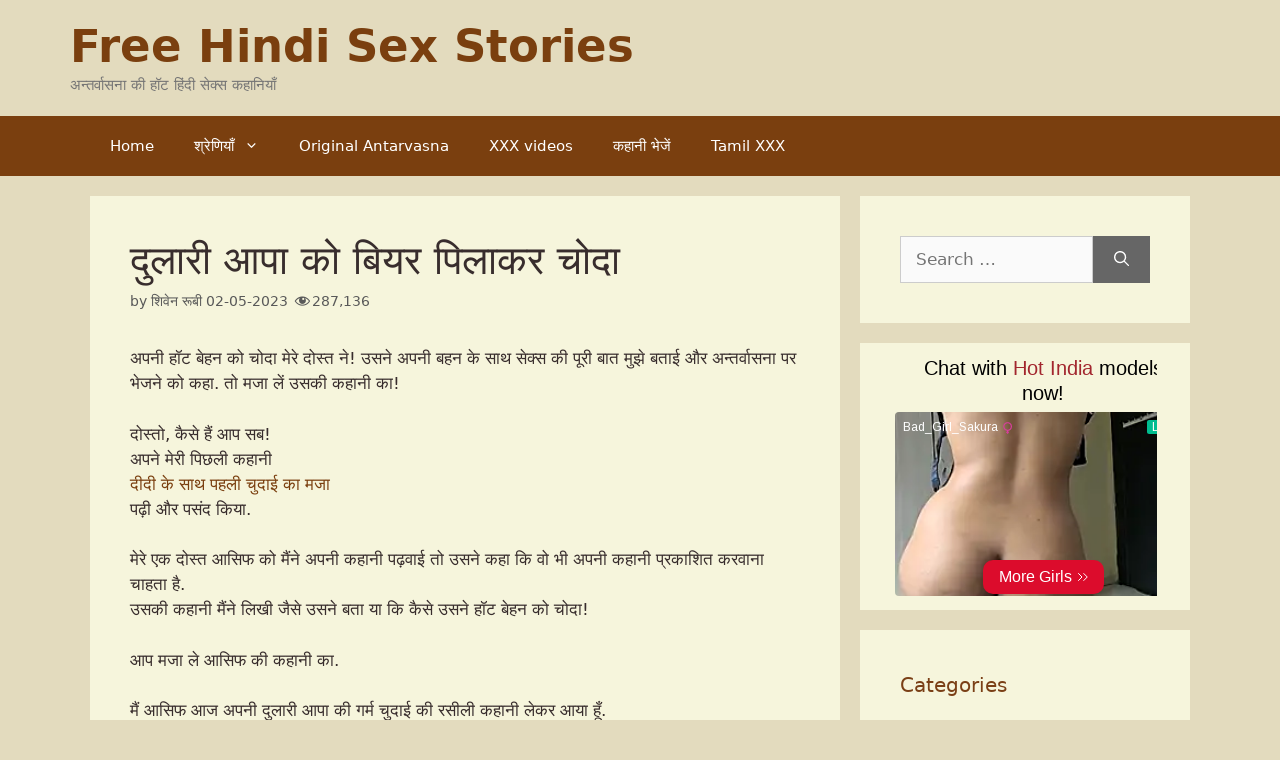

--- FILE ---
content_type: text/html; charset=UTF-8
request_url: https://www.freesexkahani.com/family-sex-stories/hot-behan-ko-choda/
body_size: 26041
content:
<!DOCTYPE html>
<html lang="en-US" prefix="og: https://ogp.me/ns#">
<head>
	<meta charset="UTF-8">
	<link rel="profile" href="https://gmpg.org/xfn/11">
	<!-- Manifest added by SuperPWA - Progressive Web Apps Plugin For WordPress -->
<link rel="manifest" href="/superpwa-manifest-nginx.json">
<meta name="theme-color" content="#7a3f15">
<meta name="mobile-web-app-capable" content="yes">
<meta name="apple-touch-fullscreen" content="yes">
<meta name="apple-mobile-web-app-title" content="FSK">
<meta name="application-name" content="FSK">
<meta name="apple-mobile-web-app-capable" content="yes">
<meta name="apple-mobile-web-app-status-bar-style" content="default">
<link rel="apple-touch-icon"  href="https://www.freesexkahani.com/wp-content/uploads/2020/01/fsk_app-ison_192x192_01.png">
<link rel="apple-touch-icon" sizes="192x192" href="https://www.freesexkahani.com/wp-content/uploads/2020/01/fsk_app-ison_192x192_01.png">
<!-- / SuperPWA.com -->
<link rel='preconnect' href='https://blazingserver.net' >
<link rel='preconnect' href='https://www.bollyocean.com' >
<meta name="viewport" content="width=device-width, initial-scale=1">
<!-- Search Engine Optimization by Rank Math - https://rankmath.com/ -->
<title>Hot Behan Ko Choda - दुलारी आपा को बियर पिलाकर चोदा</title>
<meta name="description" content="अपनी हॉट बेहन को चोदा मेरे दोस्त ने! उसने अपनी बहन के साथ सेक्स की पूरी बात मुझे बताई और अन्तर्वासना पर भेजने को कहा. तो मजा लें उसकी कहानी का!"/>
<meta name="robots" content="follow, index, max-snippet:-1, max-video-preview:-1, max-image-preview:large"/>
<link rel="canonical" href="https://www.freesexkahani.com/family-sex-stories/hot-behan-ko-choda/" />
<meta property="og:locale" content="en_US" />
<meta property="og:type" content="article" />
<meta property="og:title" content="Hot Behan Ko Choda - दुलारी आपा को बियर पिलाकर चोदा" />
<meta property="og:description" content="अपनी हॉट बेहन को चोदा मेरे दोस्त ने! उसने अपनी बहन के साथ सेक्स की पूरी बात मुझे बताई और अन्तर्वासना पर भेजने को कहा. तो मजा लें उसकी कहानी का!" />
<meta property="og:url" content="https://www.freesexkahani.com/family-sex-stories/hot-behan-ko-choda/" />
<meta property="og:site_name" content="Free Hindi Sex Stories" />
<meta property="article:tag" content="Bhai Behan Ki Chudai" />
<meta property="article:tag" content="Gandi Kahani" />
<meta property="article:tag" content="Hot girl" />
<meta property="article:tag" content="Nangi Ladki" />
<meta property="article:tag" content="Oral Sex" />
<meta property="article:tag" content="Porn story in Hindi" />
<meta property="article:section" content="Family Sex Stories" />
<meta property="article:published_time" content="2023-05-02T07:07:41+05:30" />
<meta name="twitter:card" content="summary_large_image" />
<meta name="twitter:title" content="Hot Behan Ko Choda - दुलारी आपा को बियर पिलाकर चोदा" />
<meta name="twitter:description" content="अपनी हॉट बेहन को चोदा मेरे दोस्त ने! उसने अपनी बहन के साथ सेक्स की पूरी बात मुझे बताई और अन्तर्वासना पर भेजने को कहा. तो मजा लें उसकी कहानी का!" />
<meta name="twitter:label1" content="Written by" />
<meta name="twitter:data1" content="शिवेन रूबी" />
<meta name="twitter:label2" content="Time to read" />
<meta name="twitter:data2" content="19 minutes" />
<script type="application/ld+json" class="rank-math-schema">{"@context":"https://schema.org","@graph":[{"@type":["Person","Organization"],"@id":"https://www.freesexkahani.com/#person","name":"Hindi Sex Stories - \u0939\u093f\u0902\u0926\u0940 \u0938\u0947\u0915\u094d\u0938 \u0915\u0939\u093e\u0928\u093f\u092f\u093e\u0901","logo":{"@type":"ImageObject","@id":"https://www.freesexkahani.com/#logo","url":"https://www.freesexkahani.com/wp-content/uploads/2020/01/fsk_app-icon_512x512_01.png","contentUrl":"https://www.freesexkahani.com/wp-content/uploads/2020/01/fsk_app-icon_512x512_01.png","caption":"Hindi Sex Stories - \u0939\u093f\u0902\u0926\u0940 \u0938\u0947\u0915\u094d\u0938 \u0915\u0939\u093e\u0928\u093f\u092f\u093e\u0901","inLanguage":"en-US","width":"512","height":"512"},"image":{"@type":"ImageObject","@id":"https://www.freesexkahani.com/#logo","url":"https://www.freesexkahani.com/wp-content/uploads/2020/01/fsk_app-icon_512x512_01.png","contentUrl":"https://www.freesexkahani.com/wp-content/uploads/2020/01/fsk_app-icon_512x512_01.png","caption":"Hindi Sex Stories - \u0939\u093f\u0902\u0926\u0940 \u0938\u0947\u0915\u094d\u0938 \u0915\u0939\u093e\u0928\u093f\u092f\u093e\u0901","inLanguage":"en-US","width":"512","height":"512"}},{"@type":"WebSite","@id":"https://www.freesexkahani.com/#website","url":"https://www.freesexkahani.com","name":"Hindi Sex Stories - \u0939\u093f\u0902\u0926\u0940 \u0938\u0947\u0915\u094d\u0938 \u0915\u0939\u093e\u0928\u093f\u092f\u093e\u0901","publisher":{"@id":"https://www.freesexkahani.com/#person"},"inLanguage":"en-US"},{"@type":"WebPage","@id":"https://www.freesexkahani.com/family-sex-stories/hot-behan-ko-choda/#webpage","url":"https://www.freesexkahani.com/family-sex-stories/hot-behan-ko-choda/","name":"Hot Behan Ko Choda - \u0926\u0941\u0932\u093e\u0930\u0940 \u0906\u092a\u093e \u0915\u094b \u092c\u093f\u092f\u0930 \u092a\u093f\u0932\u093e\u0915\u0930 \u091a\u094b\u0926\u093e","datePublished":"2023-05-02T07:07:41+05:30","dateModified":"2023-05-02T07:07:41+05:30","isPartOf":{"@id":"https://www.freesexkahani.com/#website"},"inLanguage":"en-US"},{"@type":"Person","@id":"https://www.freesexkahani.com/author/shiven1rubi/","name":"\u0936\u093f\u0935\u0947\u0928 \u0930\u0942\u092c\u0940","url":"https://www.freesexkahani.com/author/shiven1rubi/","image":{"@type":"ImageObject","@id":"https://secure.gravatar.com/avatar/e48c47c0b37085e21421db750bba11759153a8903a482999c1269d106408ca16?s=96&amp;d=mm&amp;r=g","url":"https://secure.gravatar.com/avatar/e48c47c0b37085e21421db750bba11759153a8903a482999c1269d106408ca16?s=96&amp;d=mm&amp;r=g","caption":"\u0936\u093f\u0935\u0947\u0928 \u0930\u0942\u092c\u0940","inLanguage":"en-US"}},{"@type":"BlogPosting","headline":"Hot Behan Ko Choda - \u0926\u0941\u0932\u093e\u0930\u0940 \u0906\u092a\u093e \u0915\u094b \u092c\u093f\u092f\u0930 \u092a\u093f\u0932\u093e\u0915\u0930 \u091a\u094b\u0926\u093e","keywords":"Hot Behan Ko Choda","datePublished":"2023-05-02T07:07:41+05:30","dateModified":"2023-05-02T07:07:41+05:30","articleSection":"Family Sex Stories","author":{"@id":"https://www.freesexkahani.com/author/shiven1rubi/","name":"\u0936\u093f\u0935\u0947\u0928 \u0930\u0942\u092c\u0940"},"publisher":{"@id":"https://www.freesexkahani.com/#person"},"description":"\u0905\u092a\u0928\u0940 \u0939\u0949\u091f \u092c\u0947\u0939\u0928 \u0915\u094b \u091a\u094b\u0926\u093e \u092e\u0947\u0930\u0947 \u0926\u094b\u0938\u094d\u0924 \u0928\u0947! \u0909\u0938\u0928\u0947 \u0905\u092a\u0928\u0940 \u092c\u0939\u0928 \u0915\u0947 \u0938\u093e\u0925 \u0938\u0947\u0915\u094d\u0938 \u0915\u0940 \u092a\u0942\u0930\u0940 \u092c\u093e\u0924 \u092e\u0941\u091d\u0947 \u092c\u0924\u093e\u0908 \u0914\u0930 \u0905\u0928\u094d\u0924\u0930\u094d\u0935\u093e\u0938\u0928\u093e \u092a\u0930 \u092d\u0947\u091c\u0928\u0947 \u0915\u094b \u0915\u0939\u093e. \u0924\u094b \u092e\u091c\u093e \u0932\u0947\u0902 \u0909\u0938\u0915\u0940 \u0915\u0939\u093e\u0928\u0940 \u0915\u093e!","name":"Hot Behan Ko Choda - \u0926\u0941\u0932\u093e\u0930\u0940 \u0906\u092a\u093e \u0915\u094b \u092c\u093f\u092f\u0930 \u092a\u093f\u0932\u093e\u0915\u0930 \u091a\u094b\u0926\u093e","@id":"https://www.freesexkahani.com/family-sex-stories/hot-behan-ko-choda/#richSnippet","isPartOf":{"@id":"https://www.freesexkahani.com/family-sex-stories/hot-behan-ko-choda/#webpage"},"inLanguage":"en-US","mainEntityOfPage":{"@id":"https://www.freesexkahani.com/family-sex-stories/hot-behan-ko-choda/#webpage"}}]}</script>
<!-- /Rank Math WordPress SEO plugin -->

<link rel='dns-prefetch' href='//www.freesexkahani.com' />
<style id='wp-img-auto-sizes-contain-inline-css'>
img:is([sizes=auto i],[sizes^="auto," i]){contain-intrinsic-size:3000px 1500px}
/*# sourceURL=wp-img-auto-sizes-contain-inline-css */
</style>
<link rel='stylesheet' id='dashicons-css' href='https://www.freesexkahani.com/wp-includes/css/dashicons.min.css?ver=6.9' media='all' />
<link rel='stylesheet' id='post-views-counter-frontend-css' href='https://www.freesexkahani.com/wp-content/plugins/post-views-counter/css/frontend.css?ver=1.7.0' media='all' />
<style id='classic-theme-styles-inline-css'>
/*! This file is auto-generated */
.wp-block-button__link{color:#fff;background-color:#32373c;border-radius:9999px;box-shadow:none;text-decoration:none;padding:calc(.667em + 2px) calc(1.333em + 2px);font-size:1.125em}.wp-block-file__button{background:#32373c;color:#fff;text-decoration:none}
/*# sourceURL=/wp-includes/css/classic-themes.min.css */
</style>
<link rel='stylesheet' id='contact-form-7-css' href='https://www.freesexkahani.com/wp-content/plugins/contact-form-7/includes/css/styles.css?ver=6.1.4' media='all' />
<link rel='stylesheet' id='_post_your_story-css-css' href='https://www.freesexkahani.com/wp-content/plugins/post-your-story/assets/css/style.css?ver=6.9' media='all' />
<link rel='stylesheet' id='generate-comments-css' href='https://www.freesexkahani.com/wp-content/themes/generatepress/assets/css/components/comments.min.css?ver=3.6.1' media='all' />
<link rel='stylesheet' id='generate-widget-areas-css' href='https://www.freesexkahani.com/wp-content/themes/generatepress/assets/css/components/widget-areas.min.css?ver=3.6.1' media='all' />
<link rel='stylesheet' id='generate-style-css' href='https://www.freesexkahani.com/wp-content/themes/generatepress/assets/css/main.min.css?ver=3.6.1' media='all' />
<style id='generate-style-inline-css'>
body{background-color:#e3dbbe;color:#382d2d;}a{color:#7a3f0f;}a:hover, a:focus, a:active{color:#7a3f0f;}.grid-container{max-width:1100px;}.wp-block-group__inner-container{max-width:1100px;margin-left:auto;margin-right:auto;}.generate-back-to-top{font-size:20px;border-radius:3px;position:fixed;bottom:30px;right:30px;line-height:40px;width:40px;text-align:center;z-index:10;transition:opacity 300ms ease-in-out;opacity:0.1;transform:translateY(1000px);}.generate-back-to-top__show{opacity:1;transform:translateY(0);}.dropdown-click .main-navigation ul ul{display:none;visibility:hidden;}.dropdown-click .main-navigation ul ul ul.toggled-on{left:0;top:auto;position:relative;box-shadow:none;border-bottom:1px solid rgba(0,0,0,0.05);}.dropdown-click .main-navigation ul ul li:last-child > ul.toggled-on{border-bottom:0;}.dropdown-click .main-navigation ul.toggled-on, .dropdown-click .main-navigation ul li.sfHover > ul.toggled-on{display:block;left:auto;right:auto;opacity:1;visibility:visible;pointer-events:auto;height:auto;overflow:visible;float:none;}.dropdown-click .main-navigation.sub-menu-left .sub-menu.toggled-on, .dropdown-click .main-navigation.sub-menu-left ul li.sfHover > ul.toggled-on{right:0;}.dropdown-click nav ul ul ul{background-color:transparent;}.dropdown-click .widget-area .main-navigation ul ul{top:auto;position:absolute;float:none;width:100%;left:-99999px;}.dropdown-click .widget-area .main-navigation ul ul.toggled-on{position:relative;left:0;right:0;}.dropdown-click .widget-area.sidebar .main-navigation ul li.sfHover ul, .dropdown-click .widget-area.sidebar .main-navigation ul li:hover ul{right:0;left:0;}.dropdown-click .sfHover > a > .dropdown-menu-toggle > .gp-icon svg{transform:rotate(180deg);}.menu-item-has-children  .dropdown-menu-toggle[role="presentation"]{pointer-events:none;}:root{--contrast:#222222;--contrast-2:#575760;--contrast-3:#b2b2be;--base:#f0f0f0;--base-2:#f7f8f9;--base-3:#ffffff;--accent:#1e73be;}:root .has-contrast-color{color:var(--contrast);}:root .has-contrast-background-color{background-color:var(--contrast);}:root .has-contrast-2-color{color:var(--contrast-2);}:root .has-contrast-2-background-color{background-color:var(--contrast-2);}:root .has-contrast-3-color{color:var(--contrast-3);}:root .has-contrast-3-background-color{background-color:var(--contrast-3);}:root .has-base-color{color:var(--base);}:root .has-base-background-color{background-color:var(--base);}:root .has-base-2-color{color:var(--base-2);}:root .has-base-2-background-color{background-color:var(--base-2);}:root .has-base-3-color{color:var(--base-3);}:root .has-base-3-background-color{background-color:var(--base-3);}:root .has-accent-color{color:var(--accent);}:root .has-accent-background-color{background-color:var(--accent);}body, button, input, select, textarea{font-family:-apple-system, system-ui, BlinkMacSystemFont, "Segoe UI", Helvetica, Arial, sans-serif, "Apple Color Emoji", "Segoe UI Emoji", "Segoe UI Symbol";}body{line-height:1.5;}.entry-content > [class*="wp-block-"]:not(:last-child):not(.wp-block-heading){margin-bottom:1.5em;}.main-title{font-size:45px;}.main-navigation .main-nav ul ul li a{font-size:14px;}.sidebar .widget, .footer-widgets .widget{font-size:17px;}h1{font-weight:300;font-size:40px;}h2{font-weight:300;font-size:30px;}h3{font-size:20px;}h4{font-size:inherit;}h5{font-size:inherit;}@media (max-width:768px){.main-title{font-size:30px;}h1{font-size:30px;}h2{font-size:25px;}}.top-bar{background-color:#636363;color:#ffffff;}.top-bar a{color:#ffffff;}.top-bar a:hover{color:#303030;}.site-header{background-color:#ffffff;color:#3a3a3a;}.site-header a{color:#3a3a3a;}.main-title a,.main-title a:hover{color:#222222;}.site-description{color:#757575;}.main-navigation,.main-navigation ul ul{background-color:#222222;}.main-navigation .main-nav ul li a, .main-navigation .menu-toggle, .main-navigation .menu-bar-items{color:#ffffff;}.main-navigation .main-nav ul li:not([class*="current-menu-"]):hover > a, .main-navigation .main-nav ul li:not([class*="current-menu-"]):focus > a, .main-navigation .main-nav ul li.sfHover:not([class*="current-menu-"]) > a, .main-navigation .menu-bar-item:hover > a, .main-navigation .menu-bar-item.sfHover > a{color:#ffffff;background-color:#3f3f3f;}button.menu-toggle:hover,button.menu-toggle:focus{color:#ffffff;}.main-navigation .main-nav ul li[class*="current-menu-"] > a{color:#ffffff;background-color:#3f3f3f;}.navigation-search input[type="search"],.navigation-search input[type="search"]:active, .navigation-search input[type="search"]:focus, .main-navigation .main-nav ul li.search-item.active > a, .main-navigation .menu-bar-items .search-item.active > a{color:#ffffff;background-color:#3f3f3f;}.main-navigation ul ul{background-color:#3f3f3f;}.main-navigation .main-nav ul ul li a{color:#ffffff;}.main-navigation .main-nav ul ul li:not([class*="current-menu-"]):hover > a,.main-navigation .main-nav ul ul li:not([class*="current-menu-"]):focus > a, .main-navigation .main-nav ul ul li.sfHover:not([class*="current-menu-"]) > a{color:#ffffff;background-color:#4f4f4f;}.main-navigation .main-nav ul ul li[class*="current-menu-"] > a{color:#ffffff;background-color:#4f4f4f;}.separate-containers .inside-article, .separate-containers .comments-area, .separate-containers .page-header, .one-container .container, .separate-containers .paging-navigation, .inside-page-header{background-color:#ffffff;}.entry-title a{color:#7a3f16;}.entry-meta{color:#595959;}.entry-meta a{color:#595959;}.entry-meta a:hover{color:#1e73be;}.sidebar .widget{background-color:#ffffff;}.sidebar .widget .widget-title{color:#000000;}.footer-widgets{background-color:#F6F5DC;}.footer-widgets .widget-title{color:#000000;}.site-info{color:#ffffff;background-color:#222222;}.site-info a{color:#ffffff;}.site-info a:hover{color:#606060;}.footer-bar .widget_nav_menu .current-menu-item a{color:#606060;}input[type="text"],input[type="email"],input[type="url"],input[type="password"],input[type="search"],input[type="tel"],input[type="number"],textarea,select{color:#666666;background-color:#fafafa;border-color:#cccccc;}input[type="text"]:focus,input[type="email"]:focus,input[type="url"]:focus,input[type="password"]:focus,input[type="search"]:focus,input[type="tel"]:focus,input[type="number"]:focus,textarea:focus,select:focus{color:#666666;background-color:#ffffff;border-color:#bfbfbf;}button,html input[type="button"],input[type="reset"],input[type="submit"],a.button,a.wp-block-button__link:not(.has-background){color:#ffffff;background-color:#666666;}button:hover,html input[type="button"]:hover,input[type="reset"]:hover,input[type="submit"]:hover,a.button:hover,button:focus,html input[type="button"]:focus,input[type="reset"]:focus,input[type="submit"]:focus,a.button:focus,a.wp-block-button__link:not(.has-background):active,a.wp-block-button__link:not(.has-background):focus,a.wp-block-button__link:not(.has-background):hover{color:#ffffff;background-color:#3f3f3f;}a.generate-back-to-top{background-color:rgba( 0,0,0,0.4 );color:#ffffff;}a.generate-back-to-top:hover,a.generate-back-to-top:focus{background-color:rgba( 0,0,0,0.6 );color:#ffffff;}:root{--gp-search-modal-bg-color:var(--base-3);--gp-search-modal-text-color:var(--contrast);--gp-search-modal-overlay-bg-color:rgba(0,0,0,0.2);}@media (max-width:768px){.main-navigation .menu-bar-item:hover > a, .main-navigation .menu-bar-item.sfHover > a{background:none;color:#ffffff;}}.inside-top-bar{padding:10px;}.inside-top-bar.grid-container{max-width:1120px;}.inside-header{padding:40px;}.inside-header.grid-container{max-width:1180px;}.site-main .wp-block-group__inner-container{padding:40px;}.separate-containers .paging-navigation{padding-top:20px;padding-bottom:20px;}.entry-content .alignwide, body:not(.no-sidebar) .entry-content .alignfull{margin-left:-40px;width:calc(100% + 80px);max-width:calc(100% + 80px);}.rtl .menu-item-has-children .dropdown-menu-toggle{padding-left:20px;}.rtl .main-navigation .main-nav ul li.menu-item-has-children > a{padding-right:20px;}.footer-widgets-container.grid-container{max-width:1180px;}.inside-site-info{padding:20px;}.inside-site-info.grid-container{max-width:1140px;}@media (max-width:768px){.separate-containers .inside-article, .separate-containers .comments-area, .separate-containers .page-header, .separate-containers .paging-navigation, .one-container .site-content, .inside-page-header{padding:30px;}.site-main .wp-block-group__inner-container{padding:30px;}.inside-site-info{padding-right:10px;padding-left:10px;}.entry-content .alignwide, body:not(.no-sidebar) .entry-content .alignfull{margin-left:-30px;width:calc(100% + 60px);max-width:calc(100% + 60px);}.one-container .site-main .paging-navigation{margin-bottom:20px;}}/* End cached CSS */.is-right-sidebar{width:30%;}.is-left-sidebar{width:30%;}.site-content .content-area{width:70%;}@media (max-width:768px){.main-navigation .menu-toggle,.sidebar-nav-mobile:not(#sticky-placeholder){display:block;}.main-navigation ul,.gen-sidebar-nav,.main-navigation:not(.slideout-navigation):not(.toggled) .main-nav > ul,.has-inline-mobile-toggle #site-navigation .inside-navigation > *:not(.navigation-search):not(.main-nav){display:none;}.nav-align-right .inside-navigation,.nav-align-center .inside-navigation{justify-content:space-between;}}
/*# sourceURL=generate-style-inline-css */
</style>
<link rel='stylesheet' id='generate-child-css' href='https://www.freesexkahani.com/wp-content/themes/generatepress-child/style.css?ver=1586865591' media='all' />
<link rel='stylesheet' id='generate-secondary-nav-css' href='https://www.freesexkahani.com/wp-content/plugins/gp-premium/secondary-nav/functions/css/main.min.css?ver=2.5.5' media='all' />
<style id='generate-secondary-nav-inline-css'>
.secondary-navigation{background-color:#7a3f0f;}.secondary-navigation .main-nav ul li a,.secondary-navigation .menu-toggle,.secondary-menu-bar-items .menu-bar-item > a{color:#ffffff;}.secondary-navigation .secondary-menu-bar-items{color:#ffffff;}button.secondary-menu-toggle:hover,button.secondary-menu-toggle:focus{color:#ffffff;}.widget-area .secondary-navigation{margin-bottom:20px;}.secondary-navigation ul ul{background-color:#7a3f0f;top:auto;}.secondary-navigation .main-nav ul ul li a{color:#ffffff;}.secondary-navigation .main-nav ul li:not([class*="current-menu-"]):hover > a, .secondary-navigation .main-nav ul li:not([class*="current-menu-"]):focus > a, .secondary-navigation .main-nav ul li.sfHover:not([class*="current-menu-"]) > a, .secondary-menu-bar-items .menu-bar-item:hover > a{color:#ffffff;background-color:#7a3f0f;}.secondary-navigation .main-nav ul ul li:not([class*="current-menu-"]):hover > a,.secondary-navigation .main-nav ul ul li:not([class*="current-menu-"]):focus > a,.secondary-navigation .main-nav ul ul li.sfHover:not([class*="current-menu-"]) > a{color:#ffffff;background-color:#474747;}.secondary-navigation .main-nav ul li[class*="current-menu-"] > a{color:#ffffff;background-color:#7a3f0f;}.secondary-navigation .main-nav ul ul li[class*="current-menu-"] > a{color:#ffffff;background-color:#7a3f0f;}.secondary-navigation.toggled .dropdown-menu-toggle:before{display:none;}@media (max-width:768px) {.secondary-menu-bar-items .menu-bar-item:hover > a{background: none;color: #ffffff;}}
/*# sourceURL=generate-secondary-nav-inline-css */
</style>
<script src="https://www.freesexkahani.com/wp-includes/js/jquery/jquery.min.js?ver=3.7.1" id="jquery-core-js"></script>
<script id="post-views-counter-frontend-js-before">
var pvcArgsFrontend = {"mode":"rest_api","postID":16994,"requestURL":"https:\/\/www.freesexkahani.com\/wp-json\/post-views-counter\/view-post\/16994","nonce":"1c285a1908","dataStorage":"cookies","multisite":false,"path":"\/","domain":""};

//# sourceURL=post-views-counter-frontend-js-before
</script>
<script src="https://www.freesexkahani.com/wp-content/plugins/post-views-counter/js/frontend.js?ver=1.7.0" id="post-views-counter-frontend-js"></script>
<link rel="icon" href="/wp-content/uploads/2019/07/av.ico" sizes="any">
<script defer data-domain="freesexkahani.com" src="https://stats.indianpornempire.com/js/script.js"></script>
<meta name="kadam-verification" content="kadamb82da63d035b5487943e79701007ee2d" />
<meta http-equiv="delegate-ch" content="sec-ch-ua https://tsyndicate.com; sec-ch-ua-bitness https://tsyndicate.com; sec-ch-ua-arch https://tsyndicate.com; sec-ch-ua-model https://tsyndicate.com; sec-ch-ua-platform https://tsyndicate.com; sec-ch-ua-platform-version https://tsyndicate.com; sec-ch-ua-full-version https://tsyndicate.com; sec-ch-ua-full-version-list https://tsyndicate.com; sec-ch-ua-mobile https://tsyndicate.com"><script>
let adsLoaded = false;
let safetyTimeout = null;

function loadAds() {
  if (adsLoaded) return;
  adsLoaded = true;
  clearTimeout(safetyTimeout);
  
  const addScripts = () => {
    const script1 = document.createElement('script');
    script1.defer = true;
    script1.src = 'https://www.namastedharma.com/uXk2bA5.js';
    script1.setAttribute('data-spots', '432880,452724');
    script1.setAttribute('data-tag', 'asg');
    script1.setAttribute('data-subid1', 'FSK');
    document.body.appendChild(script1);
    

   const script2 = document.createElement('script');
    script2.defer = true;
    script2.src = 'https://www.namastedharma.com/UTFCu46.js';
    script2.setAttribute('data-spot', '454691');
    script2.setAttribute('data-subid1', 'FSK');
    document.body.appendChild(script2);
  };
  
  document.readyState === 'loading' ? document.addEventListener('DOMContentLoaded', addScripts) : addScripts();
}

// Safety timeout only if AgeVerif fails completely
safetyTimeout = setTimeout(loadAds, 5000);

window.ageverifLoaded = ({ verified }) => {
  clearTimeout(safetyTimeout); // Cancel timeout - AgeVerif loaded successfully
  if (verified || !ageverif.requiresVerification) loadAds();
};

window.ageverifSuccess = loadAds;
window.ageverifError = loadAds;
</script>

<script src="https://www.ageverif.com/checker.js?key=xFbMhtQXvKn1IpaS13OSAfo5StYI9KZ5HUwXSIg9&onload=ageverifLoaded&onsuccess=ageverifSuccess&onerror=ageverifError" onerror="loadAds()"></script><link rel="icon" href="https://www.freesexkahani.com/wp-content/uploads/2019/07/av.ico" sizes="32x32" />
<link rel="icon" href="https://www.freesexkahani.com/wp-content/uploads/2019/07/av.ico" sizes="192x192" />
<meta name="msapplication-TileImage" content="https://www.freesexkahani.com/wp-content/uploads/2019/07/av.ico" />
		<style id="wp-custom-css">
			.site-header{
	background-color: #E3DBBE;
}

.separate-containers .inside-article, .separate-containers .comments-area, .separate-containers .page-header, .one-container .container, .separate-containers .paging-navigation, .inside-page-header, .sidebar .widget{
	background-color: #F6F5DC;
}

.main-navigation, .site-info{
	background-color: #7a3f0f;
}

.sidebar .widget .widget-title{
	color: #7a3f16;
}
 
.main-title a{
 color:	#7a3f0f;
}

.main-navigation .main-nav ul li[class*="current-menu-"] > a{
	background-color: #7a3f0f;
}

.main-navigation .main-nav ul li[class*="current-menu-"] > a:hover{
	background-color: #7a3f16;
}

.read-more-container{
	float:right;
}

.related-stories {
	margin-top:25px;
	font-size: 17px;
	color: #382d2d;
}

.related-stories h2{
	margin-bottom: 10px;
}

.inside-header{
	padding: 20px;
}

@media only screen and (max-width: 1023px) {
	#mhead {
		display: flex;
		align-items: center;
		justify-content: center;
		width: 100%;
		height: 100px;
		padding-top:15px;
		margin-bottom:-10px;		
	}
}

/* secondary menu fix */
.secondary-navigation .menu-toggle {
      display: none;
}

.secondary-navigation{
	display:none;
}

@media(max-width: 768px) {
	#site-navigation {
		display:none;
	}
	
	.menu-item-has-children:first-of-type span{
		display:none;
	}
	
	.menu-item-has-children:first-of-type{
		padding-right:20px;
	}
    .secondary-navigation {
        text-align: center !important;
			display:block;
    }
    .secondary-navigation ul {
        display: block;
    }
    .secondary-navigation .sf-menu>li {
        float: none;
        display: inline-block !important;
    }
}


/* Pagination */
.paging-navigation {
    text-align: center;
}

.paging-navigation .page-numbers {
    margin: 0 10px;
    display: inline-block;
    text-align: center;
    min-width: 46px;
    height: 46px;
    line-height: 46px;
    border-radius: 4px;
    color: #fff;
    border: 1px solid #7A400E;
    background: #7A400E;
    font-weight: 600;
    font-size: 14px;
    -webkit-transition: all .5s ease;
    -o-transition: all .5s ease;
    transition: all .5s ease;
    box-shadow: 0 0 25px -5px rgba(0, 0, 0, 0.5);
}

.paging-navigation .page-numbers.prev,
.paging-navigation .page-numbers.next {
    padding: 0 10px;
}

.paging-navigation .page-numbers:hover,
.paging-navigation .page-numbers.current {
    background: #7A400E;
    color: #fff;
}

@media(max-width: 768px) {

    .separate-containers .paging-navigation {
        padding: 10px 5px !important;
    }

    .paging-navigation .nav-links {
        display: flex;
        flex-wrap: wrap;
        justify-content: center
    }

    .paging-navigation .page-numbers {
        margin: 4px !important;
        box-sizing: border-box;
        flex: 1 0 12%
    }

    .paging-navigation .page-numbers.prev,
    .paging-navigation .page-numbers.next {
        order: 50;
        flex: 1 0 40%;
        margin-top: 1em;
    }
}		</style>
		<style id='global-styles-inline-css'>
:root{--wp--preset--aspect-ratio--square: 1;--wp--preset--aspect-ratio--4-3: 4/3;--wp--preset--aspect-ratio--3-4: 3/4;--wp--preset--aspect-ratio--3-2: 3/2;--wp--preset--aspect-ratio--2-3: 2/3;--wp--preset--aspect-ratio--16-9: 16/9;--wp--preset--aspect-ratio--9-16: 9/16;--wp--preset--color--black: #000000;--wp--preset--color--cyan-bluish-gray: #abb8c3;--wp--preset--color--white: #ffffff;--wp--preset--color--pale-pink: #f78da7;--wp--preset--color--vivid-red: #cf2e2e;--wp--preset--color--luminous-vivid-orange: #ff6900;--wp--preset--color--luminous-vivid-amber: #fcb900;--wp--preset--color--light-green-cyan: #7bdcb5;--wp--preset--color--vivid-green-cyan: #00d084;--wp--preset--color--pale-cyan-blue: #8ed1fc;--wp--preset--color--vivid-cyan-blue: #0693e3;--wp--preset--color--vivid-purple: #9b51e0;--wp--preset--color--contrast: var(--contrast);--wp--preset--color--contrast-2: var(--contrast-2);--wp--preset--color--contrast-3: var(--contrast-3);--wp--preset--color--base: var(--base);--wp--preset--color--base-2: var(--base-2);--wp--preset--color--base-3: var(--base-3);--wp--preset--color--accent: var(--accent);--wp--preset--gradient--vivid-cyan-blue-to-vivid-purple: linear-gradient(135deg,rgb(6,147,227) 0%,rgb(155,81,224) 100%);--wp--preset--gradient--light-green-cyan-to-vivid-green-cyan: linear-gradient(135deg,rgb(122,220,180) 0%,rgb(0,208,130) 100%);--wp--preset--gradient--luminous-vivid-amber-to-luminous-vivid-orange: linear-gradient(135deg,rgb(252,185,0) 0%,rgb(255,105,0) 100%);--wp--preset--gradient--luminous-vivid-orange-to-vivid-red: linear-gradient(135deg,rgb(255,105,0) 0%,rgb(207,46,46) 100%);--wp--preset--gradient--very-light-gray-to-cyan-bluish-gray: linear-gradient(135deg,rgb(238,238,238) 0%,rgb(169,184,195) 100%);--wp--preset--gradient--cool-to-warm-spectrum: linear-gradient(135deg,rgb(74,234,220) 0%,rgb(151,120,209) 20%,rgb(207,42,186) 40%,rgb(238,44,130) 60%,rgb(251,105,98) 80%,rgb(254,248,76) 100%);--wp--preset--gradient--blush-light-purple: linear-gradient(135deg,rgb(255,206,236) 0%,rgb(152,150,240) 100%);--wp--preset--gradient--blush-bordeaux: linear-gradient(135deg,rgb(254,205,165) 0%,rgb(254,45,45) 50%,rgb(107,0,62) 100%);--wp--preset--gradient--luminous-dusk: linear-gradient(135deg,rgb(255,203,112) 0%,rgb(199,81,192) 50%,rgb(65,88,208) 100%);--wp--preset--gradient--pale-ocean: linear-gradient(135deg,rgb(255,245,203) 0%,rgb(182,227,212) 50%,rgb(51,167,181) 100%);--wp--preset--gradient--electric-grass: linear-gradient(135deg,rgb(202,248,128) 0%,rgb(113,206,126) 100%);--wp--preset--gradient--midnight: linear-gradient(135deg,rgb(2,3,129) 0%,rgb(40,116,252) 100%);--wp--preset--font-size--small: 13px;--wp--preset--font-size--medium: 20px;--wp--preset--font-size--large: 36px;--wp--preset--font-size--x-large: 42px;--wp--preset--spacing--20: 0.44rem;--wp--preset--spacing--30: 0.67rem;--wp--preset--spacing--40: 1rem;--wp--preset--spacing--50: 1.5rem;--wp--preset--spacing--60: 2.25rem;--wp--preset--spacing--70: 3.38rem;--wp--preset--spacing--80: 5.06rem;--wp--preset--shadow--natural: 6px 6px 9px rgba(0, 0, 0, 0.2);--wp--preset--shadow--deep: 12px 12px 50px rgba(0, 0, 0, 0.4);--wp--preset--shadow--sharp: 6px 6px 0px rgba(0, 0, 0, 0.2);--wp--preset--shadow--outlined: 6px 6px 0px -3px rgb(255, 255, 255), 6px 6px rgb(0, 0, 0);--wp--preset--shadow--crisp: 6px 6px 0px rgb(0, 0, 0);}:where(.is-layout-flex){gap: 0.5em;}:where(.is-layout-grid){gap: 0.5em;}body .is-layout-flex{display: flex;}.is-layout-flex{flex-wrap: wrap;align-items: center;}.is-layout-flex > :is(*, div){margin: 0;}body .is-layout-grid{display: grid;}.is-layout-grid > :is(*, div){margin: 0;}:where(.wp-block-columns.is-layout-flex){gap: 2em;}:where(.wp-block-columns.is-layout-grid){gap: 2em;}:where(.wp-block-post-template.is-layout-flex){gap: 1.25em;}:where(.wp-block-post-template.is-layout-grid){gap: 1.25em;}.has-black-color{color: var(--wp--preset--color--black) !important;}.has-cyan-bluish-gray-color{color: var(--wp--preset--color--cyan-bluish-gray) !important;}.has-white-color{color: var(--wp--preset--color--white) !important;}.has-pale-pink-color{color: var(--wp--preset--color--pale-pink) !important;}.has-vivid-red-color{color: var(--wp--preset--color--vivid-red) !important;}.has-luminous-vivid-orange-color{color: var(--wp--preset--color--luminous-vivid-orange) !important;}.has-luminous-vivid-amber-color{color: var(--wp--preset--color--luminous-vivid-amber) !important;}.has-light-green-cyan-color{color: var(--wp--preset--color--light-green-cyan) !important;}.has-vivid-green-cyan-color{color: var(--wp--preset--color--vivid-green-cyan) !important;}.has-pale-cyan-blue-color{color: var(--wp--preset--color--pale-cyan-blue) !important;}.has-vivid-cyan-blue-color{color: var(--wp--preset--color--vivid-cyan-blue) !important;}.has-vivid-purple-color{color: var(--wp--preset--color--vivid-purple) !important;}.has-black-background-color{background-color: var(--wp--preset--color--black) !important;}.has-cyan-bluish-gray-background-color{background-color: var(--wp--preset--color--cyan-bluish-gray) !important;}.has-white-background-color{background-color: var(--wp--preset--color--white) !important;}.has-pale-pink-background-color{background-color: var(--wp--preset--color--pale-pink) !important;}.has-vivid-red-background-color{background-color: var(--wp--preset--color--vivid-red) !important;}.has-luminous-vivid-orange-background-color{background-color: var(--wp--preset--color--luminous-vivid-orange) !important;}.has-luminous-vivid-amber-background-color{background-color: var(--wp--preset--color--luminous-vivid-amber) !important;}.has-light-green-cyan-background-color{background-color: var(--wp--preset--color--light-green-cyan) !important;}.has-vivid-green-cyan-background-color{background-color: var(--wp--preset--color--vivid-green-cyan) !important;}.has-pale-cyan-blue-background-color{background-color: var(--wp--preset--color--pale-cyan-blue) !important;}.has-vivid-cyan-blue-background-color{background-color: var(--wp--preset--color--vivid-cyan-blue) !important;}.has-vivid-purple-background-color{background-color: var(--wp--preset--color--vivid-purple) !important;}.has-black-border-color{border-color: var(--wp--preset--color--black) !important;}.has-cyan-bluish-gray-border-color{border-color: var(--wp--preset--color--cyan-bluish-gray) !important;}.has-white-border-color{border-color: var(--wp--preset--color--white) !important;}.has-pale-pink-border-color{border-color: var(--wp--preset--color--pale-pink) !important;}.has-vivid-red-border-color{border-color: var(--wp--preset--color--vivid-red) !important;}.has-luminous-vivid-orange-border-color{border-color: var(--wp--preset--color--luminous-vivid-orange) !important;}.has-luminous-vivid-amber-border-color{border-color: var(--wp--preset--color--luminous-vivid-amber) !important;}.has-light-green-cyan-border-color{border-color: var(--wp--preset--color--light-green-cyan) !important;}.has-vivid-green-cyan-border-color{border-color: var(--wp--preset--color--vivid-green-cyan) !important;}.has-pale-cyan-blue-border-color{border-color: var(--wp--preset--color--pale-cyan-blue) !important;}.has-vivid-cyan-blue-border-color{border-color: var(--wp--preset--color--vivid-cyan-blue) !important;}.has-vivid-purple-border-color{border-color: var(--wp--preset--color--vivid-purple) !important;}.has-vivid-cyan-blue-to-vivid-purple-gradient-background{background: var(--wp--preset--gradient--vivid-cyan-blue-to-vivid-purple) !important;}.has-light-green-cyan-to-vivid-green-cyan-gradient-background{background: var(--wp--preset--gradient--light-green-cyan-to-vivid-green-cyan) !important;}.has-luminous-vivid-amber-to-luminous-vivid-orange-gradient-background{background: var(--wp--preset--gradient--luminous-vivid-amber-to-luminous-vivid-orange) !important;}.has-luminous-vivid-orange-to-vivid-red-gradient-background{background: var(--wp--preset--gradient--luminous-vivid-orange-to-vivid-red) !important;}.has-very-light-gray-to-cyan-bluish-gray-gradient-background{background: var(--wp--preset--gradient--very-light-gray-to-cyan-bluish-gray) !important;}.has-cool-to-warm-spectrum-gradient-background{background: var(--wp--preset--gradient--cool-to-warm-spectrum) !important;}.has-blush-light-purple-gradient-background{background: var(--wp--preset--gradient--blush-light-purple) !important;}.has-blush-bordeaux-gradient-background{background: var(--wp--preset--gradient--blush-bordeaux) !important;}.has-luminous-dusk-gradient-background{background: var(--wp--preset--gradient--luminous-dusk) !important;}.has-pale-ocean-gradient-background{background: var(--wp--preset--gradient--pale-ocean) !important;}.has-electric-grass-gradient-background{background: var(--wp--preset--gradient--electric-grass) !important;}.has-midnight-gradient-background{background: var(--wp--preset--gradient--midnight) !important;}.has-small-font-size{font-size: var(--wp--preset--font-size--small) !important;}.has-medium-font-size{font-size: var(--wp--preset--font-size--medium) !important;}.has-large-font-size{font-size: var(--wp--preset--font-size--large) !important;}.has-x-large-font-size{font-size: var(--wp--preset--font-size--x-large) !important;}
/*# sourceURL=global-styles-inline-css */
</style>
<link rel='stylesheet' id='yarppRelatedCss-css' href='https://www.freesexkahani.com/wp-content/plugins/yet-another-related-posts-plugin/style/related.css?ver=5.30.11' media='all' />
</head>

<body class="wp-singular post-template-default single single-post postid-16994 single-format-standard wp-embed-responsive wp-theme-generatepress wp-child-theme-generatepress-child post-image-above-header post-image-aligned-center secondary-nav-below-header secondary-nav-aligned-right right-sidebar nav-below-header separate-containers header-aligned-left dropdown-click dropdown-click-menu-item" itemtype="https://schema.org/Blog" itemscope>
	<a class="screen-reader-text skip-link" href="#content" title="Skip to content">Skip to content</a>		<header class="site-header" id="masthead" aria-label="Site"  itemtype="https://schema.org/WPHeader" itemscope>
			<div class="inside-header grid-container">
				<div class="site-branding">
						<p class="main-title" itemprop="headline">
					<a href="https://www.freesexkahani.com/" rel="home">Free Hindi Sex Stories</a>
				</p>
						<p class="site-description" itemprop="description">अन्तर्वासना की हॉट हिंदी सेक्स कहानियाँ</p>
					</div>			</div>
		</header>
				<nav class="main-navigation sub-menu-right" id="site-navigation" aria-label="Primary"  itemtype="https://schema.org/SiteNavigationElement" itemscope>
			<div class="inside-navigation grid-container">
								<button class="menu-toggle" aria-controls="primary-menu" aria-expanded="false">
					<span class="gp-icon icon-menu-bars"><svg viewBox="0 0 512 512" aria-hidden="true" xmlns="http://www.w3.org/2000/svg" width="1em" height="1em"><path d="M0 96c0-13.255 10.745-24 24-24h464c13.255 0 24 10.745 24 24s-10.745 24-24 24H24c-13.255 0-24-10.745-24-24zm0 160c0-13.255 10.745-24 24-24h464c13.255 0 24 10.745 24 24s-10.745 24-24 24H24c-13.255 0-24-10.745-24-24zm0 160c0-13.255 10.745-24 24-24h464c13.255 0 24 10.745 24 24s-10.745 24-24 24H24c-13.255 0-24-10.745-24-24z" /></svg><svg viewBox="0 0 512 512" aria-hidden="true" xmlns="http://www.w3.org/2000/svg" width="1em" height="1em"><path d="M71.029 71.029c9.373-9.372 24.569-9.372 33.942 0L256 222.059l151.029-151.03c9.373-9.372 24.569-9.372 33.942 0 9.372 9.373 9.372 24.569 0 33.942L289.941 256l151.03 151.029c9.372 9.373 9.372 24.569 0 33.942-9.373 9.372-24.569 9.372-33.942 0L256 289.941l-151.029 151.03c-9.373 9.372-24.569 9.372-33.942 0-9.372-9.373-9.372-24.569 0-33.942L222.059 256 71.029 104.971c-9.372-9.373-9.372-24.569 0-33.942z" /></svg></span><span class="mobile-menu">Menu</span>				</button>
				<div id="primary-menu" class="main-nav"><ul id="menu-top-menu" class=" menu sf-menu"><li id="menu-item-43" class="menu-item menu-item-type-custom menu-item-object-custom menu-item-43"><a href="/">Home</a></li>
<li id="menu-item-153" class="menu-item menu-item-type-custom menu-item-object-custom menu-item-has-children menu-item-153"><a href="#" role="button" aria-expanded="false" aria-haspopup="true" aria-label="Open Sub-Menu">श्रेणियाँ<span role="presentation" class="dropdown-menu-toggle"><span class="gp-icon icon-arrow"><svg viewBox="0 0 330 512" aria-hidden="true" xmlns="http://www.w3.org/2000/svg" width="1em" height="1em"><path d="M305.913 197.085c0 2.266-1.133 4.815-2.833 6.514L171.087 335.593c-1.7 1.7-4.249 2.832-6.515 2.832s-4.815-1.133-6.515-2.832L26.064 203.599c-1.7-1.7-2.832-4.248-2.832-6.514s1.132-4.816 2.832-6.515l14.162-14.163c1.7-1.699 3.966-2.832 6.515-2.832 2.266 0 4.815 1.133 6.515 2.832l111.316 111.317 111.316-111.317c1.7-1.699 4.249-2.832 6.515-2.832s4.815 1.133 6.515 2.832l14.162 14.163c1.7 1.7 2.833 4.249 2.833 6.515z" /></svg></span></span></a>
<ul class="sub-menu">
	<li id="menu-item-23600" class="menu-item menu-item-type-custom menu-item-object-custom menu-item-23600"><a href="https://www.freesexkahani.com/tag/audio-sex-story/">Hindi Audio Sex Stories</a></li>
	<li id="menu-item-13113" class="menu-item menu-item-type-post_type menu-item-object-page menu-item-13113"><a href="https://www.freesexkahani.com/popular-stories/">Popular Stories</a></li>
	<li id="menu-item-154" class="menu-item menu-item-type-taxonomy menu-item-object-category menu-item-154"><a href="https://www.freesexkahani.com/category/antarvasna/">अन्तर्वासना</a></li>
	<li id="menu-item-160" class="menu-item menu-item-type-taxonomy menu-item-object-category menu-item-160"><a href="https://www.freesexkahani.com/category/hindi-sex-stories/">हिंदी सेक्स स्टोरीज</a></li>
	<li id="menu-item-688" class="menu-item menu-item-type-taxonomy menu-item-object-post_tag menu-item-688"><a href="https://www.freesexkahani.com/tag/chudai-ki-kahani/">चुदाई की कहानी</a></li>
	<li id="menu-item-623" class="menu-item menu-item-type-taxonomy menu-item-object-category current-post-ancestor current-menu-parent current-post-parent menu-item-623"><a href="https://www.freesexkahani.com/category/family-sex-stories/">Family Sex Stories</a></li>
	<li id="menu-item-158" class="menu-item menu-item-type-taxonomy menu-item-object-category menu-item-158"><a href="https://www.freesexkahani.com/category/bhabhi-sex/">Bhabhi Sex</a></li>
	<li id="menu-item-155" class="menu-item menu-item-type-taxonomy menu-item-object-category menu-item-155"><a href="https://www.freesexkahani.com/category/xxx-kahani/">XXX Kahani</a></li>
	<li id="menu-item-156" class="menu-item menu-item-type-taxonomy menu-item-object-category menu-item-156"><a href="https://www.freesexkahani.com/category/teacher-sex/">Teacher Sex</a></li>
	<li id="menu-item-157" class="menu-item menu-item-type-taxonomy menu-item-object-category menu-item-157"><a href="https://www.freesexkahani.com/category/teenage-girl/">Teenage Girl</a></li>
	<li id="menu-item-159" class="menu-item menu-item-type-taxonomy menu-item-object-category menu-item-159"><a href="https://www.freesexkahani.com/category/sali-sex/">Sali Sex</a></li>
	<li id="menu-item-220" class="menu-item menu-item-type-taxonomy menu-item-object-category menu-item-220"><a href="https://www.freesexkahani.com/category/aunty-sex/">Aunty Sex Story</a></li>
	<li id="menu-item-221" class="menu-item menu-item-type-taxonomy menu-item-object-category menu-item-221"><a href="https://www.freesexkahani.com/category/group-sex-stories/">Group Sex Stories</a></li>
	<li id="menu-item-222" class="menu-item menu-item-type-taxonomy menu-item-object-category menu-item-222"><a href="https://www.freesexkahani.com/category/first-time-sex/">First Time Sex</a></li>
	<li id="menu-item-406" class="menu-item menu-item-type-taxonomy menu-item-object-category menu-item-406"><a href="https://www.freesexkahani.com/category/gay-sex-story-hindi/">Gay Sex Stories In Hindi</a></li>
	<li id="menu-item-616" class="menu-item menu-item-type-taxonomy menu-item-object-category menu-item-616"><a href="https://www.freesexkahani.com/category/desi-kahani/">Desi Kahani</a></li>
</ul>
</li>
<li id="menu-item-6691" class="menu-item menu-item-type-custom menu-item-object-custom menu-item-6691"><a target="_blank" href="https://www.antarvasna3.com/">Original Antarvasna</a></li>
<li id="menu-item-5974" class="menu-item menu-item-type-custom menu-item-object-custom menu-item-5974"><a href="https://www.freesexkahani.com/videos/">XXX videos</a></li>
<li id="menu-item-1155" class="menu-item menu-item-type-post_type menu-item-object-page menu-item-1155"><a href="https://www.freesexkahani.com/submit-story/">कहानी भेजें</a></li>
<li id="menu-item-50853" class="menu-item menu-item-type-custom menu-item-object-custom menu-item-50853"><a target="_blank" rel="nofollow" href="https://kamareels2.com/tag/tamil-xxx/?ref=MF-FSK&#038;utm_medium=top_menu&#038;utm_source=MF-FSK">Tamil XXX</a></li>
</ul></div>			</div>
		</nav>
					<nav id="secondary-navigation" aria-label="Secondary" class="secondary-navigation" itemtype="https://schema.org/SiteNavigationElement" itemscope>
				<div class="inside-navigation grid-container grid-parent">
										<button class="menu-toggle secondary-menu-toggle">
						<span class="gp-icon icon-menu-bars"><svg viewBox="0 0 512 512" aria-hidden="true" xmlns="http://www.w3.org/2000/svg" width="1em" height="1em"><path d="M0 96c0-13.255 10.745-24 24-24h464c13.255 0 24 10.745 24 24s-10.745 24-24 24H24c-13.255 0-24-10.745-24-24zm0 160c0-13.255 10.745-24 24-24h464c13.255 0 24 10.745 24 24s-10.745 24-24 24H24c-13.255 0-24-10.745-24-24zm0 160c0-13.255 10.745-24 24-24h464c13.255 0 24 10.745 24 24s-10.745 24-24 24H24c-13.255 0-24-10.745-24-24z" /></svg><svg viewBox="0 0 512 512" aria-hidden="true" xmlns="http://www.w3.org/2000/svg" width="1em" height="1em"><path d="M71.029 71.029c9.373-9.372 24.569-9.372 33.942 0L256 222.059l151.029-151.03c9.373-9.372 24.569-9.372 33.942 0 9.372 9.373 9.372 24.569 0 33.942L289.941 256l151.03 151.029c9.372 9.373 9.372 24.569 0 33.942-9.373 9.372-24.569 9.372-33.942 0L256 289.941l-151.029 151.03c-9.373 9.372-24.569 9.372-33.942 0-9.372-9.373-9.372-24.569 0-33.942L222.059 256 71.029 104.971c-9.372-9.373-9.372-24.569 0-33.942z" /></svg></span><span class="mobile-menu">Menu</span>					</button>
					<div class="main-nav"><ul id="menu-mobile-tabs" class=" secondary-menu sf-menu"><li id="menu-item-8221" class="menu-item menu-item-type-custom menu-item-object-custom menu-item-has-children menu-item-8221"><a href="#" role="button" aria-expanded="false" aria-haspopup="true" aria-label="Open Sub-Menu">☰<span role="presentation" class="dropdown-menu-toggle"><span class="gp-icon icon-arrow"><svg viewBox="0 0 330 512" aria-hidden="true" xmlns="http://www.w3.org/2000/svg" width="1em" height="1em"><path d="M305.913 197.085c0 2.266-1.133 4.815-2.833 6.514L171.087 335.593c-1.7 1.7-4.249 2.832-6.515 2.832s-4.815-1.133-6.515-2.832L26.064 203.599c-1.7-1.7-2.832-4.248-2.832-6.514s1.132-4.816 2.832-6.515l14.162-14.163c1.7-1.699 3.966-2.832 6.515-2.832 2.266 0 4.815 1.133 6.515 2.832l111.316 111.317 111.316-111.317c1.7-1.699 4.249-2.832 6.515-2.832s4.815 1.133 6.515 2.832l14.162 14.163c1.7 1.7 2.833 4.249 2.833 6.515z" /></svg></span></span></a>
<ul class="sub-menu">
	<li id="menu-item-8225" class="menu-item menu-item-type-custom menu-item-object-custom menu-item-8225"><a href="/">Home</a></li>
	<li id="menu-item-8226" class="menu-item menu-item-type-taxonomy menu-item-object-post_tag menu-item-8226"><a href="https://www.freesexkahani.com/tag/chudai-ki-kahani/">चुदाई की कहानी</a></li>
	<li id="menu-item-10684" class="menu-item menu-item-type-post_type menu-item-object-page menu-item-10684"><a href="https://www.freesexkahani.com/popular-stories/">Popular Stories</a></li>
	<li id="menu-item-8229" class="menu-item menu-item-type-custom menu-item-object-custom menu-item-8229"><a target="_blank" href="/videos/">XXX videos</a></li>
	<li id="menu-item-8224" class="menu-item menu-item-type-custom menu-item-object-custom menu-item-8224"><a target="_blank" href="https://www.antarvasna3.com/">Original Antarvasna</a></li>
</ul>
</li>
<li id="menu-item-8194" class="menu-item menu-item-type-custom menu-item-object-custom menu-item-has-children menu-item-8194"><a href="#" role="button" aria-expanded="false" aria-haspopup="true" aria-label="Open Sub-Menu">श्रेणियाँ<span role="presentation" class="dropdown-menu-toggle"><span class="gp-icon icon-arrow"><svg viewBox="0 0 330 512" aria-hidden="true" xmlns="http://www.w3.org/2000/svg" width="1em" height="1em"><path d="M305.913 197.085c0 2.266-1.133 4.815-2.833 6.514L171.087 335.593c-1.7 1.7-4.249 2.832-6.515 2.832s-4.815-1.133-6.515-2.832L26.064 203.599c-1.7-1.7-2.832-4.248-2.832-6.514s1.132-4.816 2.832-6.515l14.162-14.163c1.7-1.699 3.966-2.832 6.515-2.832 2.266 0 4.815 1.133 6.515 2.832l111.316 111.317 111.316-111.317c1.7-1.699 4.249-2.832 6.515-2.832s4.815 1.133 6.515 2.832l14.162 14.163c1.7 1.7 2.833 4.249 2.833 6.515z" /></svg></span></span></a>
<ul class="sub-menu">
	<li id="menu-item-8203" class="menu-item menu-item-type-taxonomy menu-item-object-category menu-item-8203"><a href="https://www.freesexkahani.com/category/aunty-sex/">Aunty Sex Story</a></li>
	<li id="menu-item-8204" class="menu-item menu-item-type-taxonomy menu-item-object-category menu-item-8204"><a href="https://www.freesexkahani.com/category/bhabhi-sex/">Bhabhi Sex</a></li>
	<li id="menu-item-8205" class="menu-item menu-item-type-taxonomy menu-item-object-category menu-item-8205"><a href="https://www.freesexkahani.com/category/desi-kahani/">Desi Kahani</a></li>
	<li id="menu-item-8206" class="menu-item menu-item-type-taxonomy menu-item-object-category current-post-ancestor current-menu-parent current-post-parent menu-item-8206"><a href="https://www.freesexkahani.com/category/family-sex-stories/">Family Sex Stories</a></li>
	<li id="menu-item-8207" class="menu-item menu-item-type-taxonomy menu-item-object-category menu-item-8207"><a href="https://www.freesexkahani.com/category/first-time-sex/">First Time Sex</a></li>
	<li id="menu-item-8208" class="menu-item menu-item-type-taxonomy menu-item-object-category menu-item-8208"><a href="https://www.freesexkahani.com/category/gay-sex-story-hindi/">Gay Sex Stories In Hindi</a></li>
	<li id="menu-item-8209" class="menu-item menu-item-type-taxonomy menu-item-object-category menu-item-8209"><a href="https://www.freesexkahani.com/category/group-sex-stories/">Group Sex Stories</a></li>
	<li id="menu-item-8210" class="menu-item menu-item-type-taxonomy menu-item-object-category menu-item-8210"><a href="https://www.freesexkahani.com/category/indian-sex-stories/">Indian Sex Stories</a></li>
	<li id="menu-item-8211" class="menu-item menu-item-type-taxonomy menu-item-object-category menu-item-8211"><a href="https://www.freesexkahani.com/category/sali-sex/">Sali Sex</a></li>
	<li id="menu-item-8212" class="menu-item menu-item-type-taxonomy menu-item-object-category menu-item-8212"><a href="https://www.freesexkahani.com/category/teacher-sex/">Teacher Sex</a></li>
	<li id="menu-item-8213" class="menu-item menu-item-type-taxonomy menu-item-object-category menu-item-8213"><a href="https://www.freesexkahani.com/category/teenage-girl/">Teenage Girl</a></li>
	<li id="menu-item-8214" class="menu-item menu-item-type-taxonomy menu-item-object-category menu-item-8214"><a href="https://www.freesexkahani.com/category/xxx-kahani/">XXX Kahani</a></li>
	<li id="menu-item-8215" class="menu-item menu-item-type-taxonomy menu-item-object-category menu-item-8215"><a href="https://www.freesexkahani.com/category/antarvasna/">अन्तर्वासना</a></li>
	<li id="menu-item-8216" class="menu-item menu-item-type-taxonomy menu-item-object-category menu-item-8216"><a href="https://www.freesexkahani.com/category/hindi-sex-stories/">हिंदी सेक्स स्टोरीज</a></li>
</ul>
</li>
<li id="menu-item-8180" class="menu-item menu-item-type-post_type menu-item-object-page menu-item-8180"><a href="https://www.freesexkahani.com/submit-story/">आपकी कहानी भेजिए</a></li>
<li id="menu-item-8181" class="menu-item menu-item-type-custom menu-item-object-custom menu-item-8181"><a target="_blank" rel="nofollow" href="https://blazingserver.net/revive/www/admin/plugins/redirectAd/redirect.php?zoneid=340">Live Girls</a></li>
<li id="menu-item-8528" class="menu-item menu-item-type-custom menu-item-object-custom menu-item-8528"><a href="/videos/">XXX videos</a></li>
<li id="menu-item-50854" class="menu-item menu-item-type-custom menu-item-object-custom menu-item-50854"><a target="_blank" href="https://kamareels2.com/?ref=MF-FSK&#038;utm_medium=top_menu&#038;utm_source=MF-FSK" title="nofollow">XXX Instagram</a></li>
</ul></div>				</div><!-- .inside-navigation -->
			</nav><!-- #secondary-navigation -->
			
	<div id="page" class="hfeed site grid-container container grid-parent">
				<div id="mhead"></div>
		<div id="content" class="site-content">
			
	<div class="content-area" id="primary">
		<main class="site-main" id="main">
			
<article id="post-16994" class="post-16994 post type-post status-publish format-standard hentry category-family-sex-stories tag-bhai-behan-ki-chudai tag-gandi-kahani tag-hot-girl tag-nangi-ladki tag-oral-sex tag-porn-story-in-hindi" itemtype="https://schema.org/CreativeWork" itemscope>
	<div class="inside-article">
					<header class="entry-header">
				<h1 class="entry-title" itemprop="headline">दुलारी आपा को बियर पिलाकर चोदा</h1>		<div class="entry-meta">
			<span class="byline">by <span class="author vcard" itemprop="author" itemtype="https://schema.org/Person" itemscope><a class="url fn n" href="https://www.freesexkahani.com/author/shiven1rubi/" title="View all posts by शिवेन रूबी" rel="author" itemprop="url"><span class="author-name" itemprop="name">शिवेन रूबी</span></a></span></span> <span class="posted-on"><time class="entry-date published" datetime="2023-05-02T07:07:41+05:30" itemprop="datePublished">02-05-2023</time></span> <i class='dashicons dashicons-visibility' style='vertical-align:middle;font-size:17px'></i><span class='post-views-eye'>287,136</span>		</div>
					</header>
			
		<div class="entry-content" itemprop="text">
			<p>अपनी हॉट बेहन को चोदा मेरे दोस्त ने! उसने अपनी बहन के साथ सेक्स की पूरी बात मुझे बताई और अन्तर्वासना पर भेजने को कहा. तो मजा लें उसकी कहानी का! <span id="more-16994"></span></p>
<p>दोस्तो, कैसे हैं आप सब!<br />
अपने मेरी पिछली कहानी<br />
<a href="https://www.freesexkahani.com/family-sex-stories/nude-sister-porn-kahani/" target="_blank" rel="noopener">दीदी के साथ पहली चुदाई का मजा</a><br />
पढ़ी और पसंद किया.</p>
<p>मेरे एक दोस्त आसिफ को मैंने अपनी कहानी पढ़वाई तो उसने कहा कि वो भी अपनी कहानी प्रकाशित करवाना चाहता है.<br />
उसकी कहानी मैंने लिखी जैसे उसने बता या कि कैसे उसने हॉट बेहन को चोदा!</p>
<p>आप मजा ले आसिफ की कहानी का.</p>
<p>मैं आसिफ आज अपनी दुलारी आपा की गर्म चुदाई की रसीली कहानी लेकर आया हूँ.<br />
आप सब लड़कियां अपनी चूत में उंगली डाल लें और लड़के हाथ में लंड लेकर मुठ मारने के लिए तैयार हो जाइए.</p>
<p>मेरा नाम आसिफ़ है और मैं अभी बाईस साल का हूँ.<br />
मेरी बहन का नाम तो मैंने आपको ऊपर बताया ही है. </p>
<p>मेरी बहन दुलारी की उम्र 29 साल है और वो शादीशुदा हैं.<br />
दुलारी बहन की गोल गोल चूचियां हैं और एकदम पतली कमर है. </p>
<p>अपने भरे हुए चूतड़ हिला कर जब मेरी आपा चलती हैं, तो अच्छे अच्छों के लंड सलामी देने लगते हैं.<br />
मैं सामान्य शरीर का हूँ और अपने 6 इंच लंबे व 3 इंच मोटे लंड के साथ मस्त रहने वाला लड़का हूँ.<br />
हम लोग यू पी से हैं.</p>
<p>मैंने 12 वीं की परीक्षा ख़त्म कर ली थीं और गर्मियों की छुट्टियों का मजा ले रहा था.<br />
मेरे पास सेक्स का अच्छा खास अनुभव है. मैंने अब तक आठ लड़कियां चोदी हैं. उनमें से एक मामू की लड़की, एक ताऊ के लड़के की लड़की यानि कि मेरी भतीजी को भी चोदा है. </p>
<p>उनकी चुदाई की कहानी को मैं कभी फ़ुर्सत में लिखूंगा कि उन्हें मैंने कैसे चोदा.<br />
अभी ये दुलारी बहन के साथ की सेक्स कहानी सुनिए.</p>
<p>मैं अपनी बहन दुलारी आपा के पास गया था.<br />
आपा ससुराल से अलग जीजा जी के साथ एक अलग मकान में रहती थीं.</p>
<p>जीजा जी अपने काम से ज़्यादतर घर से बाहर ही रहते थे.<br />
वे महीने में 10 दिन के लिए घर आते थे. </p>
<p>मैं आपा के पास गया था, तब जीजा जी घर बाहर थे.<br />
आपा ने मुझे बड़े ही प्यार से अपने सीने से लगाया और मुझे चूमा भी.</p>
<p>बाद में आपा ने मुझे खिलाया पिलाया और हम दोनों बातें करने लगे.</p>
<p>मैंने आपा के सीने से लग कर जब उन्हें अपनी बांहों में भरा था, तब ही मुझे समझ आ गया था कि मेरी आपा हॉट माल हैं. </p>
<p>चूंकि मैं एक चोदू किस्म का हरामी लौंडा था और अपनी बहन, भतीजी को चोद चुका था, तो मुझे लड़की में सिर्फ चूत नजर आती है.<br />
उससे रिश्तेदारी क्या है, ये मुझे समझ नहीं आता था. </p>
<p>मेरी आपा सभी जगह से भरी हुई थीं, ये मैंने उन्हें एक बार में ही परख लिया था.</p>
<p>शादी के बाद वो और ज्यादा भर गई थीं. </p>
<p>मैं आपा के साथ पहले भी सोया हूँ, लेकिन तब मेरे दिमाग में उनकी चूत चूची नहीं आई थीं. तब ऐसा क्यों हुआ था, वो मुझे ध्यान नहीं है.</p>
<p>आज जब मैं आपा के पास आया, तब तक मुझे इस बात का अंदाजा नहीं था कि आपा से सेक्स का रिश्ता स्थापित हो जाएगा.<br />
फिर जैसे ही आपा को गले से लगाया था, तब से बस लग रहा था कि आपा चोदने को मिल जाएं.</p>
<p>शाम को आपा ने खाना बनाया.<br />
खाना आदि खाकर अपने कमरे के डबलबेड पर आपा ने मुझे लेटने के लिए कहा. </p>
<p>आपा और मैं एक साथ लेट गए. </p>
<p>मैं आपा की तरफ मुँह करके लेटा था. उनसे बात करते करते ही मैं सो गया.</p>
<p>इस बार मैंने काफी टाइम से सेक्स नहीं किया था और आपा बाजू में लेटी थीं &#8230; तो मेरी नींद आधी रात को खुल गई.<br />
मैंने देखा कि मेरा हाफ पैंट भीग गया है. </p>
<p>मैं रात में हाफ पैंट में सोता था, तो मैं उठा तो देखा कि मेरा पैंट काफी गीला हो गया था.<br />
मैं परेशान हो गया कि मेरा मूत तो नहीं निकल गया क्योंकि मेरा पहली बार नाइटफॉल हुआ था. </p>
<p>आपा के यहां मुझे रुके हुए अभी 15 दिन हुए थे और इन पंद्रह दिनों में मेरा दो बार पानी निकल गया था.<br />
मुझे टेंशन हो गई कि ये मेरे साथ क्या हो रहा है. </p>
<p>मैं उदास सा रहने लगा था.<br />
तो आपा ने पूछा- क्या हुआ, तू जबसे आया है बड़ा मायूस सा रहता है?<br />
मैं बोला- कुछ नहीं आपा. </p>
<p>आपा ज़ोर डालती हुई बोलीं- कोई दिक्कत तो है, तू साफ साफ बता. मैं तेरी बहन हूँ. तू मुझे सब बता सकता है कि क्या परेशानी है?<br />
मैं बोला- कुछ पर्सनल है. </p>
<p>आपा बोलीं- कोई बात नहीं, तू बता.<br />
मैं बोला- आपा मेरी पैंट में रात में पानी निकल जाता है, पता नहीं क्यों? </p>
<p>आपा मुस्कराती हुई बोलीं- क्या बात है, मेरा भाई बड़ा हो गया है. ये बता &#8230; जीएफ है तेरी?<br />
मैं बोला- पहले थी, अभी नहीं है.</p>
<p>आपा- अच्छा ये बता, सेक्स कब से नहीं किया?<br />
मैं- क्या आपा? </p>
<p>आपा- बता ना &#8230; शर्मा मत!<br />
मैं- काफी टाइम हो गया. </p>
<p>आपा- अच्छा तभी ये दिक्कत है.<br />
मैं चुप हो गया.</p>
<p>आपा ने कहा- मुझे दिखा, क्या क्या परेशानी है.<br />
ये कह कर आपा ने मुझसे पैंट उतारने को बोला.</p>
<p>मैंने आपा से कहा- कोई बात नहीं आपा, रहने दो!<br />
आपा ने जोर देते हुए कहा- दिखा ना! मुझसे कैसा शर्माना &#8230; मैंने बचपन में तुझे अपने हाथों से नंगा नहलाया है. </p>
<p>मैंने आपा से कहा- मुझे पहले नहाना है क्योंकि मेरी पैंट में पानी से गंदा हो गया है.<br />
आपा मज़े लेते हुए बोलीं- चल आज मैं आज तुझे नहला देती हूँ.</p>
<p>मैं उन्हें मना करते हुए बाथरूम में घुस गया.<br />
नहाने के बाद मैं अंडरवियर में ही बाहर आ गया.</p>
<p>आपा बाहर ही बेड पर बैठी थीं.<br />
उन्होंने मुझे बुलाया और बोलीं- अब दिखा. </p>
<p>मुझे शर्म लग रही थी, तो मेरी हिम्मत नहीं हो रही थी कि आपा के सामने नंगा हो जाऊँ.<br />
मेरी चड्डी में छेद हो रहा था तो आपा ने साइड से उंगली डाल कर मेरी चड्डी खींच दी, तो वो फट गई. </p>
<p>आपा के सामने मैं नंगा हो गया.<br />
मैं अपने लंड पर हाथ रख कर उसे छिपाते हुए आपा से बोला- अरे आपने ये क्या कर दिया, अब मैं अब क्या पहनूँगा? </p>
<p>आपा बोलीं- मेरी पहन लेना. मेरे पास बहुत सारी हैं.<br />
ये कह कर आपा मुस्करा दीं. </p>
<p>फिर मेरा हाथ हटा कर आपा ने मेरा लंड हाथ में लिया और बोलीं- काफी बड़ा हो गया है, अब तो अपनी जीएफ को बड़ा मजा देने लगा होगा? </p>
<p>ये कह कर आपा मेरे लंड को धीरे धीरे सहला रही थीं.<br />
आपा के सहलाने से मेरा लंड खड़ा होने लगा.</p>
<p>आपा बोलीं- ये तो काफी प्यासा लग रहा है, इसलिए तेरी पैंट में ये पानी छोड़ देता है. </p>
<p>तभी अचानक से आपा ने मेरे लंड को खड़ा करके मुँह में ले लिया और चूसने लगीं.<br />
मेरी तो अंह आह निकल गई लेकिन आपा ने नहीं छोड़ा.</p>
<p>मैंने दो ही मिनट में सारा पानी आपा के मुँह में छोड़ दिया.<br />
फिर आपा मेरे लंड के पानी का स्वाद लेती हुई बोलीं- चल, तेरा काम तमाम हो गया और अब रात में नहीं झड़ेगा. अब तुम मेरी पैंटी पहन लेना. </p>
<p>मैंने कहा- आपा आपने जो पहनी है, वही उतार कर पहनूँगा!<br />
तो आपा हंस कर बोलीं- अच्छा बेटा &#8230; ये बात &#8230; चल निकाल कर दिखा! </p>
<p>वो ये कह कर मुझसे दूर भागने लगीं. मैंने आपा को भाग कर कमर से पकड़ा और उनकी सलवार का नाड़ा तोड़ दिया.<br />
इससे आपा की सलवार नीचे सरक गई. उनकी टांगें फंस गई थीं. </p>
<p>मैंने आपा की टांगों से उनकी पैंटी निकाल कर दूर फेंक दी. आपा नीचे से नंगी हो गई थीं.</p>
<p>अब वो मेरी तरफ देखने लगीं और मुस्कुराने लगीं.<br />
मैंने आपा की पैंटी निकाल कर पहन ली.</p>
<p>आपा की पैंटी छोटी थी और मेरा लंड मोटा हो गया था. इस वजह से आपा की पैंटी की साइड से लंड बाहर आ रहा था. </p>
<p>आपा लंड निकलता देख कर बोलीं- इसका क्या करेगा?<br />
मैंने कहा- अब ये मान नहीं रहा है, ये आपकी चूत में जाएगा. </p>
<p>ये सुनकर आपा का चेहरा लाल पड़ गया था.<br />
मैंने उन्हें चुप देख कर कहा- आपा, क्यों ना हम दोनों सुहागरात मनाएं?<br />
आपा का मन भी चुदने का हो गया था, वो अपने दूध मसलती हुई बोलीं- ठीक है, मैं पहले ठीक से तैयार होती हूँ, तू भी रेडी हो ज़ा!</p>
<p>मैंने कहा- अरे यार आपा इसमें क्या तैयार होना &#8230; नंगे तो होना ही पड़ेगा इससे अच्छा है कि ऐसे ही या जाओ.<br />
ये कहा कर मैंने आपा की पैंटी फिर से उतार कर अलग कर दी.</p>
<p>मेरा लंड आपा की आँखों के सामने लहराने लगा. मेरे लौड़े के इर्द गिर्द काफी झांटें उगी थीं.<br />
आपा बोलीं- तू कभी अपनी झांटें साफ नहीं करता है क्या?</p>
<p>मैंने कहा- क्यों उससे क्या प्रॉब्लम है?<br />
आपा बोलीं- चूसते समय मुँह में बाल जाते हैं तो मजा खराब होता है. </p>
<p>मैंने कहा- फिर अभी क्या करूँ?<br />
आपा बोलीं- मैं साफ कर देती हूँ.</p>
<p>आपा ने जीजा जी की शेविंग किट उठाई और मेरे लंड की झाँट के बाल साफ कर दिए.<br />
लंड एकदम चकाचक हो गया था. मुझे भी अपना लंड बड़ा सुंदर लग रहा था</p>
<p>आपा ने लंड चूम कर कहा- अब लग रहा है ना कि मस्त चिकना लंड है तेरा.<br />
मैंने आपा को चूम कर कहा- हां यार आपा आपकी बात में दम है. अब ऐसा करो कि आप दुल्हन बन ही जाओ, मैं भी दूल्हा बन जाता हूँ. </p>
<p>आपा ने हामी भर दी और कहा- अब तुम बाजार जाओ और अपने लिए जो भी लाना हो ले आओ. मेरा कार्ड ले जाना &#8230; पैसे की कोई चिंता मत करना. कुछ पीने के लिए भी ले आना.<br />
मैंने पीने के नाम पर आपा से पूछा तो उन्होंने बियर लाने की कही. </p>
<p>मैंने आपा का क्रेडिट कार्ड लिया और बाजार निकल गया.<br />
वहां से 4 बियर, बीट क्रीम, चॉकलेट पर्फ्यूम, कैंडल्स आदि खरीदीं और सारा सामान लेकर आपा के घर पर पहुंच गया. </p>
<p>आपा मेरे इंतजार में बैठी थीं.<br />
मैंने उनको सारा सामान दे दिया. आपा ने बियर की बोतलें फ्रिज में रख दीं.</p>
<p>मैंने कहा- आपा ये रही आपकी चूत के लिए वीट क्रीम &#8230; मैं लगाऊँ?<br />
आपा हां बोलकर नंगी होकर लेट गईं.</p>
<p>मैंने आपा की बांहों की दोनों बगलों में और चूत की आजू बाजू में और गांड के छेद के चारों तरफ क्रीम लगा दी.<br />
मेरे हाथ से क्रीम लगवाने में आपा को बड़ी सनसनी हो रही थी और उसी में उनकी चूत से रस टपकने लगा था.</p>
<p>आपा के जिस्म पर बीट क्रीम के दो ट्यूब लग गए थे.<br />
क्रीम लगवा कर आपा 10 मिनट लेट गईं &#8230; तब तक हम दोनों एक दूसरे से रसीली बातें करते रहे. </p>
<p>आपा मुझसे मेरी चुदाई के किस्से सुनती रहीं और अपने व जीजू की चुदाई की बातें बताती रहीं.<br />
उसके बाद उन्होंने बाथरूम में जाकर एक मोटे कपड़े से रगड़कर सारे बाल साफ कर दिए. </p>
<p>फिर आपा नहाने लगीं.<br />
तब तक मैंने चॉकलेट को गर्म करके पिघला लिया और कप में डाल ली. </p>
<p>आपा नहाकर निकलीं.<br />
उनके गीले बाल थे और उन्होंने सिल्क की छोटी सी लाल ब्रा और पैंटी का सैट पहना हुआ था.</p>
<p>आपा मस्त लग रही थीं.<br />
वो चुदासी आवाज में बोलीं- बता और क्या पहन लूँ इसके ऊपर? </p>
<p>मैंने आपा से कहा- अब इस दुल्हन ने लाल जोड़ा पहन तो लिया है. इससे ज़्यादा क्यों कुछ पहनना? जब सब उतरने ही हैं तो काहे की मेहनत करें?<br />
आपा मुस्करा कर रेडी होने गईं.</p>
<p>मैं बेड पर बियर ले आया और चॉकलेट का कप रख लिया.<br />
सारे कमरे में केंडल्स जला दीं.</p>
<p>शाम के 8 बज गए थे.<br />
पूरे रूम में पर्फ्यूम छिड़क दिया था.</p>
<p>आपा कमरे में आईं, तो देखती ही रह गईं.<br />
आपा ने ब्रा पैंटी के ऊपर एक काली चुनरी डाली थी. वो गहरी लाल लिपस्टिक लगाई हुई थीं. गीले बाल एक साइड किए हुए थे. </p>
<p>ऐसा लग रहा था &#8230; जैसे कोई अप्सरा खड़ी हो.<br />
मैंने आपा को पकड़ा और अपने गले लगा कर उनके गाल पर किस किया.</p>
<p>फिर उन्हें गोद में उठा कर बेड पर बिठा दिया. मैं उन्हें सहलाने लगा.<br />
तो आपा बोलीं- सीधे लग गया &#8230; पहले पार्टी कर लेते हैं!<br />
मैंने ओके कहा.</p>
<p>तो आपा ने अलमारी से दो बड़े काँच के मग निकाले और उनमें बियर डाली.<br />
तब तक मैंने सामने टीवी से अपने मोबाईल को जोड़ कर एक हिन्दी वाली ब्लू-फिल्म चला दी थी.</p>
<p>हम दोनों चीयर्स करते हुए पीने लगे. सामने नंगी चुदाई देख कर मस्ती मजा करने लगे.<br />
आपा ने पास की दराज से एक सिगरेट की डिब्बी निकाली और हम दोनों सिगरेट के कश लगाते हुए हंसी मजाक करने लगे. </p>
<p>उसी बीच मैंने आपा को अपनी गोदी में बिठा लिया और उनके दूध दबाते हुए बियर का मजा लेने लगा.<br />
आपा ने कहा- निप्पल से बियर पिएगा?</p>
<p>मैं समझ गया और आपा की ब्रा से उनका एक दूध बाहर निकाल लिया.<br />
उस पर बियर टपकाते हुए मैं निप्पल मुँह में लेकर बियर चूसने लगा.</p>
<p>इस खेल में आपा को भी मजा आ रहा था तो उन्होंने अपनी ब्रा से दोनों दूध बाहर निकाल लिए और खुद बियर टपकाने लगीं.<br />
मेरा काम सिर्फ आपा के दूध मुँह में लेकर बियर चूसना था.<br />
उसके बाद मैंने आपा की चूत पर भी बियर टपका कर चाटी तो आपा गनगना गईं और मेरा सर अपनी चूत में ऐसे दबाने लगीं मानो वो मुझे ही चूत में घुसेड़ लेंगी.</p>
<p>इस तरह से एक के बाद एक बियर की बोतलें खत्म होने लगीं.<br />
चारों बियर खत्म होने के बाद जब नशा सिर चढ़ गया &#8230; तो मैंने आपा को लिटा कर 20 मिनट तक उन्हें किस किया और चूत चाटने लगा, चूची मसलने लगा. </p>
<p>आपा पागल हो रही थीं. </p>
<p>अब मैंने आपा की ब्रा फाड़ कर निकाल दी, फिर पैंटी भी उतार दी.<br />
अब मैंने पूरी नंगी हो चुकी दुलारी आपा के जिस्म पर चॉकलेट डाली और चाटने लगा. </p>
<p>आपा के होंठ, चूची, पेट पर दम से चाटने के बाद मैं उन्हें हैवानों की तरह काटने चाटने लगा.<br />
आपा लंड ले लिए तड़प रही थीं, वो बुरी तरह गर्म हो चुकी थीं. </p>
<p>उनकी चूचियां एकदम पत्थर हो गई थीं और निप्पल कड़क होकर तन गए थे.<br />
आपा की चूत ऐसे टपक रही थी &#8230; मानो ज्वालामुखी फटने को हो. </p>
<p>फिर मैंने अपने लंड पर चॉकलेट लगाई और आपा की चूत पर बची हुई सारी चॉकलेट डाल दी.<br />
अब हम दोनों 69 की पोजीशन में या गए. </p>
<p>आपा लंड के लिए पागल हो रही थीं.<br />
मैंने उनकी जाँघ को चाटा तो आपा एकदम से सिहर उठीं और वो मेरा सर पकड़ने लगी थीं.</p>
<p>फिर जैसे ही मैंने बहन की चूत में जीभ डाली, वो अपना काबू खो बैठीं और उनके मुँह से आवाजें आने लगीं.<br />
मेरा लंड आपा के मुँह में था, वो उसे ज़ोर ज़ोर से चूस रही थीं. </p>
<p>ऐसा करते हुए हमें 10 मिनट हो गए थे.<br />
आपा ने और मैंने साथ में पानी छोड़ दिया. मेरे लंड का पानी आपा पी गईं और मुझे भी आपा का पानी चाटने को मिल गया. </p>
<p>हम दोनों तगड़े नशे में थे.<br />
कुछ देर बाद जैसे ही लंड कड़क हुआ, मैंने सीधा होकर आपा की चूत में लंड पेल दिया. मैं 20 मिनट तक आपा की चूत में लंड पेलता रहा. </p>
<p>आपा हांफने लगी थीं. वो जल्द ही झड़ गई थीं मगर मैं लगा रहा था.<br />
बाद में मैं आपा की चूत में ही झड़ गया.</p>
<p>उसके बाद करीब आधा घंटा तक आपस में हंसी मजाक करने के बाद मैंने फिर से आपा को कुतिया बना कर चोदा.</p>
<p>उस पूरी रात में मैंने 3 बार हॉट बेहन को चोदा था.<br />
तीनों ही बार मैंने उनके भोसड़े में पानी निकाला था, जिससे वो मां बन गई थीं. </p>
<p>और कैसे कैसे मैंने हॉट बेहन को चोदा, वो आगे की कहानी मैं फिर कभी लिखूंगा.<br />
आपको देसी बहन की चुदाई की कहानी कैसी लगी, प्लीज कमेंट्स करके बताएं.</p>
		</div>

				<footer class="entry-meta" aria-label="Entry meta">
			<span class="cat-links"><span class="gp-icon icon-categories"><svg viewBox="0 0 512 512" aria-hidden="true" xmlns="http://www.w3.org/2000/svg" width="1em" height="1em"><path d="M0 112c0-26.51 21.49-48 48-48h110.014a48 48 0 0143.592 27.907l12.349 26.791A16 16 0 00228.486 128H464c26.51 0 48 21.49 48 48v224c0 26.51-21.49 48-48 48H48c-26.51 0-48-21.49-48-48V112z" /></svg></span><span class="screen-reader-text">Categories </span><a href="https://www.freesexkahani.com/category/family-sex-stories/" rel="category tag">Family Sex Stories</a></span> <span class="tags-links"><span class="gp-icon icon-tags"><svg viewBox="0 0 512 512" aria-hidden="true" xmlns="http://www.w3.org/2000/svg" width="1em" height="1em"><path d="M20 39.5c-8.836 0-16 7.163-16 16v176c0 4.243 1.686 8.313 4.687 11.314l224 224c6.248 6.248 16.378 6.248 22.626 0l176-176c6.244-6.244 6.25-16.364.013-22.615l-223.5-224A15.999 15.999 0 00196.5 39.5H20zm56 96c0-13.255 10.745-24 24-24s24 10.745 24 24-10.745 24-24 24-24-10.745-24-24z"/><path d="M259.515 43.015c4.686-4.687 12.284-4.687 16.97 0l228 228c4.686 4.686 4.686 12.284 0 16.97l-180 180c-4.686 4.687-12.284 4.687-16.97 0-4.686-4.686-4.686-12.284 0-16.97L479.029 279.5 259.515 59.985c-4.686-4.686-4.686-12.284 0-16.97z" /></svg></span><span class="screen-reader-text">Tags </span><a href="https://www.freesexkahani.com/tag/bhai-behan-ki-chudai/" rel="tag">Bhai Behan Ki Chudai</a>, <a href="https://www.freesexkahani.com/tag/gandi-kahani/" rel="tag">Gandi Kahani</a>, <a href="https://www.freesexkahani.com/tag/hot-girl/" rel="tag">Hot girl</a>, <a href="https://www.freesexkahani.com/tag/nangi-ladki/" rel="tag">Nangi Ladki</a>, <a href="https://www.freesexkahani.com/tag/oral-sex/" rel="tag">Oral Sex</a>, <a href="https://www.freesexkahani.com/tag/porn-story-in-hindi/" rel="tag">Porn story in Hindi</a></span> 		<nav id="nav-below" class="post-navigation" aria-label="Posts">
			<div class="nav-previous"><span class="gp-icon icon-arrow-left"><svg viewBox="0 0 192 512" aria-hidden="true" xmlns="http://www.w3.org/2000/svg" width="1em" height="1em" fill-rule="evenodd" clip-rule="evenodd" stroke-linejoin="round" stroke-miterlimit="1.414"><path d="M178.425 138.212c0 2.265-1.133 4.813-2.832 6.512L64.276 256.001l111.317 111.277c1.7 1.7 2.832 4.247 2.832 6.513 0 2.265-1.133 4.813-2.832 6.512L161.43 394.46c-1.7 1.7-4.249 2.832-6.514 2.832-2.266 0-4.816-1.133-6.515-2.832L16.407 262.514c-1.699-1.7-2.832-4.248-2.832-6.513 0-2.265 1.133-4.813 2.832-6.512l131.994-131.947c1.7-1.699 4.249-2.831 6.515-2.831 2.265 0 4.815 1.132 6.514 2.831l14.163 14.157c1.7 1.7 2.832 3.965 2.832 6.513z" fill-rule="nonzero" /></svg></span><span class="prev"><a href="https://www.freesexkahani.com/family-sex-stories/porn-bahan-sex-kahani/" rel="prev">बुआ की बेटी की पहली चुदाई</a></span></div><div class="nav-next"><span class="gp-icon icon-arrow-right"><svg viewBox="0 0 192 512" aria-hidden="true" xmlns="http://www.w3.org/2000/svg" width="1em" height="1em" fill-rule="evenodd" clip-rule="evenodd" stroke-linejoin="round" stroke-miterlimit="1.414"><path d="M178.425 256.001c0 2.266-1.133 4.815-2.832 6.515L43.599 394.509c-1.7 1.7-4.248 2.833-6.514 2.833s-4.816-1.133-6.515-2.833l-14.163-14.162c-1.699-1.7-2.832-3.966-2.832-6.515 0-2.266 1.133-4.815 2.832-6.515l111.317-111.316L16.407 144.685c-1.699-1.7-2.832-4.249-2.832-6.515s1.133-4.815 2.832-6.515l14.163-14.162c1.7-1.7 4.249-2.833 6.515-2.833s4.815 1.133 6.514 2.833l131.994 131.993c1.7 1.7 2.832 4.249 2.832 6.515z" fill-rule="nonzero" /></svg></span><span class="next"><a href="https://www.freesexkahani.com/xxx-kahani/3-small-sex-story/" rel="next">जवानी की आग में चूत का सहारा</a></span></div>		</nav>
				</footer>
		<section id="custom_html-3" class="widget_text related-stories widget_custom_html inner-padding"><div class="textwidget custom-html-widget"><iframe loading="lazy" id="a8a549ed" name="a8a549ed" src="https://revive.videobaba.xyz/revive/www/delivery/afr.php?zoneid=33" frameborder="0" scrolling="no" width="100%" height="250" allow="autoplay"><a href="https://revive.videobaba.xyz/revive/www/delivery/ck.php?n=ab3dbe26" target="_blank"><img src="https://revive.videobaba.xyz/revive/www/delivery/avw.php?zoneid=33&amp;n=ab3dbe26" border="0" alt="" /></a></iframe></div></section><section id="yarpp_widget-3" class="related-stories widget_yarpp_widget inner-padding"><h2 class="widget-title">ऐसी ही कुछ और कहानियाँ</h2><div class='yarpp yarpp-related yarpp-related-widget yarpp-template-list'>
<ol><li><a href="https://www.freesexkahani.com/family-sex-stories/porn-sister-brother-sex/" rel="bookmark">ममेरे भाई के लंड से मैं चुद गयी</a></li><li><a href="https://www.freesexkahani.com/family-sex-stories/jija-bhai-bahan-chut-2/" rel="bookmark">जीजा ने भाई से बहन की चूत चुदवाई-2</a></li><li><a href="https://www.freesexkahani.com/family-sex-stories/sister-xxx-sex-kahani/" rel="bookmark">महासेक्सी बहन के लैपटॉप में सीक्रेट फोल्डर- 2</a></li><li><a href="https://www.freesexkahani.com/family-sex-stories/sexy-sister-ko-choda/" rel="bookmark">बड़े भाई और छोटी बहन की मजेदार चुदाई- 2</a></li></ol>
</div>
</section>	</div>
</article>

			<div class="comments-area">
				<div id="disqus_thread">
		</div>
			</div>

					</main>
	</div>

	<div class="widget-area sidebar is-right-sidebar" id="right-sidebar">
	<div class="inside-right-sidebar">
		<aside id="search-2" class="widget inner-padding widget_search"><form method="get" class="search-form" action="https://www.freesexkahani.com/">
	<label>
		<span class="screen-reader-text">Search for:</span>
		<input type="search" class="search-field" placeholder="Search &hellip;" value="" name="s" title="Search for:">
	</label>
	<button class="search-submit" aria-label="Search"><span class="gp-icon icon-search"><svg viewBox="0 0 512 512" aria-hidden="true" xmlns="http://www.w3.org/2000/svg" width="1em" height="1em"><path fill-rule="evenodd" clip-rule="evenodd" d="M208 48c-88.366 0-160 71.634-160 160s71.634 160 160 160 160-71.634 160-160S296.366 48 208 48zM0 208C0 93.125 93.125 0 208 0s208 93.125 208 208c0 48.741-16.765 93.566-44.843 129.024l133.826 134.018c9.366 9.379 9.355 24.575-.025 33.941-9.379 9.366-24.575 9.355-33.941-.025L337.238 370.987C301.747 399.167 256.839 416 208 416 93.125 416 0 322.875 0 208z" /></svg></span></button></form>
</aside><aside id="custom_html-2" class="widget_text widget inner-padding widget_custom_html"><div class="textwidget custom-html-widget"><script type='text/javascript'><!--//<![CDATA[
   var m3_u = (location.protocol=='https:'?'https://revive.videobaba.xyz/revive/www/delivery/ajs.php':'http://revive.videobaba.xyz/revive/www/delivery/ajs.php');
   var m3_r = Math.floor(Math.random()*99999999999);
   if (!document.MAX_used) document.MAX_used = ',';
   document.write ("<scr"+"ipt type='text/javascript' src='"+m3_u);
   document.write ("?zoneid=35");
   document.write ('&amp;cb=' + m3_r);
   if (document.MAX_used != ',') document.write ("&amp;exclude=" + document.MAX_used);
   document.write (document.charset ? '&amp;charset='+document.charset : (document.characterSet ? '&amp;charset='+document.characterSet : ''));
   document.write ("&amp;loc=" + escape(window.location));
   if (document.referrer) document.write ("&amp;referer=" + escape(document.referrer));
   if (document.context) document.write ("&context=" + escape(document.context));
   document.write ("'><\/scr"+"ipt>");
	//]]>--></script>

<style>
	#custom_html-2{
		padding: 5px 5px 0px 5px;
		text-align:center;
	}	
</style></div></aside><aside id="categories-2" class="widget inner-padding widget_categories"><h2 class="widget-title">Categories</h2>
			<ul>
					<li class="cat-item cat-item-21"><a href="https://www.freesexkahani.com/category/aunty-sex/">Aunty Sex Story</a>
</li>
	<li class="cat-item cat-item-2"><a href="https://www.freesexkahani.com/category/bhabhi-sex/">Bhabhi Sex</a>
</li>
	<li class="cat-item cat-item-38"><a href="https://www.freesexkahani.com/category/desi-kahani/">Desi Kahani</a>
</li>
	<li class="cat-item cat-item-42"><a href="https://www.freesexkahani.com/category/family-sex-stories/">Family Sex Stories</a>
</li>
	<li class="cat-item cat-item-18"><a href="https://www.freesexkahani.com/category/first-time-sex/">First Time Sex</a>
</li>
	<li class="cat-item cat-item-28"><a href="https://www.freesexkahani.com/category/gay-sex-story-hindi/">Gay Sex Stories In Hindi</a>
</li>
	<li class="cat-item cat-item-20"><a href="https://www.freesexkahani.com/category/group-sex-stories/">Group Sex Stories</a>
</li>
	<li class="cat-item cat-item-39"><a href="https://www.freesexkahani.com/category/indian-sex-stories/">Indian Sex Stories</a>
</li>
	<li class="cat-item cat-item-3"><a href="https://www.freesexkahani.com/category/sali-sex/">Sali Sex</a>
</li>
	<li class="cat-item cat-item-10"><a href="https://www.freesexkahani.com/category/teacher-sex/">Teacher Sex</a>
</li>
	<li class="cat-item cat-item-7"><a href="https://www.freesexkahani.com/category/teenage-girl/">Teenage Girl</a>
</li>
	<li class="cat-item cat-item-13"><a href="https://www.freesexkahani.com/category/xxx-kahani/">XXX Kahani</a>
</li>
	<li class="cat-item cat-item-1"><a href="https://www.freesexkahani.com/category/antarvasna/">अन्तर्वासना</a>
</li>
	<li class="cat-item cat-item-4"><a href="https://www.freesexkahani.com/category/hindi-sex-stories/">हिंदी सेक्स स्टोरीज</a>
</li>
			</ul>

			</aside>
		<aside id="recent-posts-2" class="widget inner-padding widget_recent_entries">
		<h2 class="widget-title">Recent Posts</h2>
		<ul>
											<li>
					<a href="https://www.freesexkahani.com/group-sex-stories/wild-xxx-chudai-kahani/">मैं मंगेतर के सामने चोदू यार से चुद गयी</a>
									</li>
											<li>
					<a href="https://www.freesexkahani.com/desi-kahani/mom-boyfriend-sex-kahani/">मैंने अपनी सेक्सी मम्मी की चुदाई देखी- 1</a>
									</li>
											<li>
					<a href="https://www.freesexkahani.com/hindi-sex-stories/mom-pussy-finger-story/">मम्मी विधर्मी के लंड से चुदकर संतुष्ट हुईं- 4</a>
									</li>
											<li>
					<a href="https://www.freesexkahani.com/bhabhi-sex/hot-antarvasna-ki-story/">मामी की पड़ोसन भाभी को चोदा</a>
									</li>
											<li>
					<a href="https://www.freesexkahani.com/indian-sex-stories/mom-gand-hot-story/">मम्मी विधर्मी के लंड से चुदकर संतुष्ट हुईं- 3</a>
									</li>
					</ul>

		</aside><aside id="archives-3" class="widget inner-padding widget_archive"><h2 class="widget-title">Archives</h2>
			<ul>
					<li><a href='https://www.freesexkahani.com/2026/01/'>January 2026</a></li>
	<li><a href='https://www.freesexkahani.com/2025/12/'>December 2025</a></li>
	<li><a href='https://www.freesexkahani.com/2025/11/'>November 2025</a></li>
	<li><a href='https://www.freesexkahani.com/2025/10/'>October 2025</a></li>
	<li><a href='https://www.freesexkahani.com/2025/09/'>September 2025</a></li>
	<li><a href='https://www.freesexkahani.com/2025/08/'>August 2025</a></li>
	<li><a href='https://www.freesexkahani.com/2025/07/'>July 2025</a></li>
	<li><a href='https://www.freesexkahani.com/2025/06/'>June 2025</a></li>
	<li><a href='https://www.freesexkahani.com/2025/05/'>May 2025</a></li>
	<li><a href='https://www.freesexkahani.com/2025/04/'>April 2025</a></li>
	<li><a href='https://www.freesexkahani.com/2025/03/'>March 2025</a></li>
	<li><a href='https://www.freesexkahani.com/2025/02/'>February 2025</a></li>
	<li><a href='https://www.freesexkahani.com/2025/01/'>January 2025</a></li>
	<li><a href='https://www.freesexkahani.com/2024/12/'>December 2024</a></li>
	<li><a href='https://www.freesexkahani.com/2024/11/'>November 2024</a></li>
	<li><a href='https://www.freesexkahani.com/2024/10/'>October 2024</a></li>
	<li><a href='https://www.freesexkahani.com/2024/09/'>September 2024</a></li>
	<li><a href='https://www.freesexkahani.com/2024/08/'>August 2024</a></li>
	<li><a href='https://www.freesexkahani.com/2024/07/'>July 2024</a></li>
	<li><a href='https://www.freesexkahani.com/2024/06/'>June 2024</a></li>
	<li><a href='https://www.freesexkahani.com/2024/05/'>May 2024</a></li>
	<li><a href='https://www.freesexkahani.com/2024/04/'>April 2024</a></li>
	<li><a href='https://www.freesexkahani.com/2024/03/'>March 2024</a></li>
	<li><a href='https://www.freesexkahani.com/2024/02/'>February 2024</a></li>
	<li><a href='https://www.freesexkahani.com/2024/01/'>January 2024</a></li>
	<li><a href='https://www.freesexkahani.com/2023/12/'>December 2023</a></li>
	<li><a href='https://www.freesexkahani.com/2023/11/'>November 2023</a></li>
	<li><a href='https://www.freesexkahani.com/2023/10/'>October 2023</a></li>
	<li><a href='https://www.freesexkahani.com/2023/09/'>September 2023</a></li>
	<li><a href='https://www.freesexkahani.com/2023/08/'>August 2023</a></li>
	<li><a href='https://www.freesexkahani.com/2023/07/'>July 2023</a></li>
	<li><a href='https://www.freesexkahani.com/2023/06/'>June 2023</a></li>
	<li><a href='https://www.freesexkahani.com/2023/05/'>May 2023</a></li>
	<li><a href='https://www.freesexkahani.com/2023/04/'>April 2023</a></li>
	<li><a href='https://www.freesexkahani.com/2023/03/'>March 2023</a></li>
	<li><a href='https://www.freesexkahani.com/2023/02/'>February 2023</a></li>
	<li><a href='https://www.freesexkahani.com/2023/01/'>January 2023</a></li>
	<li><a href='https://www.freesexkahani.com/2022/12/'>December 2022</a></li>
	<li><a href='https://www.freesexkahani.com/2022/11/'>November 2022</a></li>
	<li><a href='https://www.freesexkahani.com/2022/10/'>October 2022</a></li>
	<li><a href='https://www.freesexkahani.com/2022/09/'>September 2022</a></li>
	<li><a href='https://www.freesexkahani.com/2022/08/'>August 2022</a></li>
	<li><a href='https://www.freesexkahani.com/2022/07/'>July 2022</a></li>
	<li><a href='https://www.freesexkahani.com/2022/06/'>June 2022</a></li>
	<li><a href='https://www.freesexkahani.com/2022/05/'>May 2022</a></li>
	<li><a href='https://www.freesexkahani.com/2022/04/'>April 2022</a></li>
	<li><a href='https://www.freesexkahani.com/2022/03/'>March 2022</a></li>
	<li><a href='https://www.freesexkahani.com/2022/02/'>February 2022</a></li>
	<li><a href='https://www.freesexkahani.com/2022/01/'>January 2022</a></li>
	<li><a href='https://www.freesexkahani.com/2021/12/'>December 2021</a></li>
	<li><a href='https://www.freesexkahani.com/2021/11/'>November 2021</a></li>
	<li><a href='https://www.freesexkahani.com/2021/10/'>October 2021</a></li>
	<li><a href='https://www.freesexkahani.com/2021/09/'>September 2021</a></li>
	<li><a href='https://www.freesexkahani.com/2021/08/'>August 2021</a></li>
	<li><a href='https://www.freesexkahani.com/2021/07/'>July 2021</a></li>
	<li><a href='https://www.freesexkahani.com/2021/06/'>June 2021</a></li>
	<li><a href='https://www.freesexkahani.com/2021/05/'>May 2021</a></li>
	<li><a href='https://www.freesexkahani.com/2021/04/'>April 2021</a></li>
	<li><a href='https://www.freesexkahani.com/2021/03/'>March 2021</a></li>
	<li><a href='https://www.freesexkahani.com/2021/02/'>February 2021</a></li>
	<li><a href='https://www.freesexkahani.com/2021/01/'>January 2021</a></li>
	<li><a href='https://www.freesexkahani.com/2020/12/'>December 2020</a></li>
	<li><a href='https://www.freesexkahani.com/2020/11/'>November 2020</a></li>
	<li><a href='https://www.freesexkahani.com/2020/10/'>October 2020</a></li>
	<li><a href='https://www.freesexkahani.com/2020/09/'>September 2020</a></li>
	<li><a href='https://www.freesexkahani.com/2020/08/'>August 2020</a></li>
	<li><a href='https://www.freesexkahani.com/2020/07/'>July 2020</a></li>
	<li><a href='https://www.freesexkahani.com/2020/06/'>June 2020</a></li>
	<li><a href='https://www.freesexkahani.com/2020/05/'>May 2020</a></li>
	<li><a href='https://www.freesexkahani.com/2020/04/'>April 2020</a></li>
	<li><a href='https://www.freesexkahani.com/2020/03/'>March 2020</a></li>
	<li><a href='https://www.freesexkahani.com/2020/02/'>February 2020</a></li>
	<li><a href='https://www.freesexkahani.com/2020/01/'>January 2020</a></li>
	<li><a href='https://www.freesexkahani.com/2019/12/'>December 2019</a></li>
	<li><a href='https://www.freesexkahani.com/2019/11/'>November 2019</a></li>
	<li><a href='https://www.freesexkahani.com/2019/10/'>October 2019</a></li>
	<li><a href='https://www.freesexkahani.com/2019/09/'>September 2019</a></li>
	<li><a href='https://www.freesexkahani.com/2019/08/'>August 2019</a></li>
	<li><a href='https://www.freesexkahani.com/2019/07/'>July 2019</a></li>
			</ul>

			</aside>	</div>
</div>

	</div>
</div>


<div class="site-footer footer-bar-active footer-bar-align-right">
				<div id="footer-widgets" class="site footer-widgets">
				<div class="footer-widgets-container grid-container">
					<div class="inside-footer-widgets">
							<div class="footer-widget-1">
			</div>
						</div>
				</div>
			</div>
					<footer class="site-info" aria-label="Site"  itemtype="https://schema.org/WPFooter" itemscope>
			<div class="inside-site-info grid-container">
						<div class="footer-bar">
			<aside id="nav_menu-2" class="widget inner-padding widget_nav_menu"><div class="menu-footer-menu-container"><ul id="menu-footer-menu" class="menu"><li id="menu-item-691" class="menu-item menu-item-type-post_type menu-item-object-page menu-item-691"><a target="_blank" rel="nofollow" href="https://www.freesexkahani.com/about-free-sex-kahani/">फ्री सेक्स कहानी के बारे में</a></li>
<li id="menu-item-48716" class="menu-item menu-item-type-custom menu-item-object-custom menu-item-48716"><a target="_blank" rel="nofollow" href="https://jobs.visualnetsystems.com/">Work with us</a></li>
<li id="menu-item-48717" class="menu-item menu-item-type-custom menu-item-object-custom menu-item-48717"><a target="_blank" rel="nofollow" href="https://advertise.indianpornempire.com/">Advertise</a></li>
<li id="menu-item-55661" class="menu-item menu-item-type-post_type menu-item-object-page menu-item-privacy-policy menu-item-55661"><a rel="privacy-policy" href="https://www.freesexkahani.com/privacy-policy/">Privacy Policy</a></li>
<li id="menu-item-58106" class="menu-item menu-item-type-custom menu-item-object-custom menu-item-58106"><a target="_blank" rel="nofollow" href="https://www.freesexkahani.com/contact-us/">Contact Us</a></li>
<li id="menu-item-58110" class="menu-item menu-item-type-custom menu-item-object-custom menu-item-58110"><a target="_blank" rel="nofollow" href="https://www.freesexkahani.com/report-content/">अवांछित सामग्री सूचना</a></li>
</ul></div></aside>		</div>
						<div class="copyright-bar">
					    © 2026 Hindi Sex Stories - हिंदी सेक्स कहानियाँ 
    				</div>
			</div>
		</footer>
		</div>

<a title="Scroll back to top" aria-label="Scroll back to top" rel="nofollow" href="#" class="generate-back-to-top" data-scroll-speed="400" data-start-scroll="300" role="button">
					<span class="gp-icon icon-arrow-up"><svg viewBox="0 0 330 512" aria-hidden="true" xmlns="http://www.w3.org/2000/svg" width="1em" height="1em" fill-rule="evenodd" clip-rule="evenodd" stroke-linejoin="round" stroke-miterlimit="1.414"><path d="M305.863 314.916c0 2.266-1.133 4.815-2.832 6.514l-14.157 14.163c-1.699 1.7-3.964 2.832-6.513 2.832-2.265 0-4.813-1.133-6.512-2.832L164.572 224.276 53.295 335.593c-1.699 1.7-4.247 2.832-6.512 2.832-2.265 0-4.814-1.133-6.513-2.832L26.113 321.43c-1.699-1.7-2.831-4.248-2.831-6.514s1.132-4.816 2.831-6.515L158.06 176.408c1.699-1.7 4.247-2.833 6.512-2.833 2.265 0 4.814 1.133 6.513 2.833L303.03 308.4c1.7 1.7 2.832 4.249 2.832 6.515z" fill-rule="nonzero" /></svg></span>
				</a><script type="speculationrules">
{"prefetch":[{"source":"document","where":{"and":[{"href_matches":"/*"},{"not":{"href_matches":["/wp-*.php","/wp-admin/*","/wp-content/uploads/*","/wp-content/*","/wp-content/plugins/*","/wp-content/themes/generatepress-child/*","/wp-content/themes/generatepress/*","/*\\?(.+)"]}},{"not":{"selector_matches":"a[rel~=\"nofollow\"]"}},{"not":{"selector_matches":".no-prefetch, .no-prefetch a"}}]},"eagerness":"conservative"}]}
</script>
<script type="text/javascript">
document.addEventListener('DOMContentLoaded', function() {
   if( window.innerWidth < 1023) { 
        var el = document.getElementById('mhead');
		el.innerHTML = '<iframe loading="lazy" id="a2d8b839" name="a2d8b839" src="https://blazingserver.net/revive/www/delivery/afr.php?zoneid=1&cb=19" frameborder="0" scrolling="no" width="300" height="100" allow="autoplay"><a href="https://blazingserver.net/revive/www/delivery/ck.php?n=af8af2c5&cb=11" target="_blank"><img src="https://blazingserver.net/revive/www/delivery/avw.php?zoneid=1&cb=22&n=af8af2c5" border="0" alt="" /></a></iframe>';
        
//Show multiformat spot in middle of story
        if (document.body.classList.contains('single')){
            var story_class = document.getElementsByClassName("inside-article");    
            var pars = story_class[0].getElementsByTagName('p');
            var pars_number = pars.length;
            var ad_exo = document.createElement("p");
            var ad_pos = Math.round(pars_number/2);
            //ad_exo.innerHTML = '<ins class="adsbyexoclick" data-zoneid="4485227"></ins>';
            ad_exo.innerHTML = '<iframe id="ab0fcae9" name="ab0fcae9" src="https://blazingserver.net/revive/www/delivery/afr.php?zoneid=32" frameborder="0" scrolling="no" width="300" height="100" allowtransparency="true" allow="autoplay"><a href="https://blazingserver.net/revive/www/delivery/ck.php?n=ab0338ef" target="_blank"><img src="https://blazingserver.net/revive/www/delivery/avw.php?zoneid=32&n=ab0338ef" border="0" alt="" /></a></iframe>';
            pars[ad_pos].parentNode.insertBefore(ad_exo, pars[ad_pos].nextSibling);
        }
        
        jQuery('.site-footer').before('<<iframe loadin="lazy" style="width:300px;height:250px;border:0;" src="https://go.xlviiirdr.com/i?campaignId=&creativeId=&modelsCountry=&modelsLanguage=&sourceId=FSK-MFOO&tag=girls%2Findian&targetDomain=hot-india.com&buttonColor=&hideModelNameOnSmallSpots=1&hideTitleOnSmallSpots=1&liveBadgeColor=&showButton=1&showModelName=1&showTitle=1&showLiveBadge=1&isXhDesign=0&actionButtonPlacement=bottom&thumbSizeKey=big&hideButtonOnSmallSpots=1&userId=245ca507766e740acb84f0b39e2382497db6cf06625168391b231a62bbb26515&landing=WidgetV4Universal"></iframe>');
    } 
        
    var userAgent = navigator.userAgent.toLowerCase();
    if (userAgent.includes('ucbrowser') || userAgent.includes('ucweb')){
        //do nothing
    } else {
        if (!document.referrer.includes('freesexkahani')) {
            !function(){
                let campaign_link;
                campaign_link = "https://backbutton.videobaba.xyz/back-button-script/public/getit.php?site=FSK";
                var t;             
                try{
                    for(t=0;10>t;++t)history.pushState({},"","");
                    onpopstate=function(t){t.state&&location.replace(campaign_link)}
                }catch(o){}
            }();
        }
    }

});


</script>

<script id="dsq-count-scr" src="//freesexkahani-com.disqus.com/count.js" async></script><script id="generate-a11y">
!function(){"use strict";if("querySelector"in document&&"addEventListener"in window){var e=document.body;e.addEventListener("pointerdown",(function(){e.classList.add("using-mouse")}),{passive:!0}),e.addEventListener("keydown",(function(){e.classList.remove("using-mouse")}),{passive:!0})}}();
</script>
<script src="https://www.freesexkahani.com/wp-includes/js/dist/hooks.min.js?ver=dd5603f07f9220ed27f1" id="wp-hooks-js"></script>
<script src="https://www.freesexkahani.com/wp-includes/js/dist/i18n.min.js?ver=c26c3dc7bed366793375" id="wp-i18n-js"></script>
<script id="wp-i18n-js-after">
wp.i18n.setLocaleData( { 'text direction\u0004ltr': [ 'ltr' ] } );
wp.i18n.setLocaleData( { 'text direction\u0004ltr': [ 'ltr' ] } );
//# sourceURL=wp-i18n-js-after
</script>
<script src="https://www.freesexkahani.com/wp-content/plugins/contact-form-7/includes/swv/js/index.js?ver=6.1.4" id="swv-js"></script>
<script id="contact-form-7-js-before">
var wpcf7 = {
    "api": {
        "root": "https:\/\/www.freesexkahani.com\/wp-json\/",
        "namespace": "contact-form-7\/v1"
    }
};
//# sourceURL=contact-form-7-js-before
</script>
<script src="https://www.freesexkahani.com/wp-content/plugins/contact-form-7/includes/js/index.js?ver=6.1.4" id="contact-form-7-js"></script>
<script id="dcl_comments-js-extra">
var countVars = {"disqusShortname":"freesexkahani-com"};
var embedVars = {"disqusConfig":{"integration":"wordpress 3.1.4 6.9"},"disqusIdentifier":"16994 https://www.freesexkahani.com/?p=16994","disqusShortname":"freesexkahani-com","disqusTitle":"\u0926\u0941\u0932\u093e\u0930\u0940 \u0906\u092a\u093e \u0915\u094b \u092c\u093f\u092f\u0930 \u092a\u093f\u0932\u093e\u0915\u0930 \u091a\u094b\u0926\u093e","disqusUrl":"https://www.freesexkahani.com/family-sex-stories/hot-behan-ko-choda/","postId":"16994"};
var dclCustomVars = {"dcl_progress_text":"Loading..."};
//# sourceURL=dcl_comments-js-extra
</script>
<script src="https://www.freesexkahani.com/wp-content/plugins/disqus-conditional-load/assets/js/embed-count-scroll.min.js?ver=11.1.2" id="dcl_comments-js"></script>
<script id="generate-smooth-scroll-js-extra">
var gpSmoothScroll = {"elements":[".smooth-scroll","li.smooth-scroll a"],"duration":"800","offset":""};
//# sourceURL=generate-smooth-scroll-js-extra
</script>
<script src="https://www.freesexkahani.com/wp-content/plugins/gp-premium/general/js/smooth-scroll.min.js?ver=2.5.5" id="generate-smooth-scroll-js"></script>
<script src="https://www.freesexkahani.com/wp-content/plugins/post-your-story/assets/js/script.js" id="_post_your_story-js-js"></script>
<script id="superpwa-register-sw-js-extra">
var superpwa_sw = {"url":"/superpwa-sw-nginx.js?2.2.39","disable_addtohome":"0","enableOnDesktop":"","offline_form_addon_active":"","ajax_url":"https://www.freesexkahani.com/wp-admin/admin-ajax.php","offline_message":"0","offline_message_txt":"You are currently offline.","online_message_txt":"You're back online . \u003Ca href=\"javascript:location.reload()\"\u003Erefresh\u003C/a\u003E","manifest_name":"superpwa-manifest-nginx.json"};
//# sourceURL=superpwa-register-sw-js-extra
</script>
<script src="https://www.freesexkahani.com/wp-content/plugins/super-progressive-web-apps/public/js/register-sw.js?ver=2.2.41" id="superpwa-register-sw-js"></script>
<script id="generate-menu-js-before">
var generatepressMenu = {"toggleOpenedSubMenus":true,"openSubMenuLabel":"Open Sub-Menu","closeSubMenuLabel":"Close Sub-Menu"};
//# sourceURL=generate-menu-js-before
</script>
<script src="https://www.freesexkahani.com/wp-content/themes/generatepress/assets/js/menu.min.js?ver=3.6.1" id="generate-menu-js"></script>
<script id="generate-dropdown-click-js-before">
var generatepressDropdownClick = {"openSubMenuLabel":"Open Sub-Menu","closeSubMenuLabel":"Close Sub-Menu"};
//# sourceURL=generate-dropdown-click-js-before
</script>
<script src="https://www.freesexkahani.com/wp-content/themes/generatepress/assets/js/dropdown-click.min.js?ver=3.6.1" id="generate-dropdown-click-js"></script>
<script id="generate-back-to-top-js-before">
var generatepressBackToTop = {"smooth":true};
//# sourceURL=generate-back-to-top-js-before
</script>
<script src="https://www.freesexkahani.com/wp-content/themes/generatepress/assets/js/back-to-top.min.js?ver=3.6.1" id="generate-back-to-top-js"></script>

</body>
</html>

<!-- Performance optimized by Redis Object Cache. Learn more: https://wprediscache.com -->


--- FILE ---
content_type: application/javascript
request_url: https://www.ageverif.com/checker.js?key=xFbMhtQXvKn1IpaS13OSAfo5StYI9KZ5HUwXSIg9&onload=ageverifLoaded&onsuccess=ageverifSuccess&onerror=ageverifError
body_size: 6290
content:
(function(a){typeof define=="function"&&define.amd?define(a):a()})(function(){"use strict";var ye=Object.defineProperty;var ae=Object.getOwnPropertySymbols;var ve=Object.prototype.hasOwnProperty,Ee=Object.prototype.propertyIsEnumerable;var he=a=>{throw TypeError(a)},ce=Math.pow,Q=(a,c,d)=>c in a?ye(a,c,{enumerable:!0,configurable:!0,writable:!0,value:d}):a[c]=d,X=(a,c)=>{for(var d in c||(c={}))ve.call(c,d)&&Q(a,d,c[d]);if(ae)for(var d of ae(c))Ee.call(c,d)&&Q(a,d,c[d]);return a};var Z=(a,c,d)=>Q(a,typeof c!="symbol"?c+"":c,d),ee=(a,c,d)=>c.has(a)||he("Cannot "+d);var e=(a,c,d)=>(ee(a,c,"read from private field"),d?d.call(a):c.get(a)),g=(a,c,d)=>c.has(a)?he("Cannot add the same private member more than once"):c instanceof WeakSet?c.add(a):c.set(a,d),u=(a,c,d,j)=>(ee(a,c,"write to private field"),j?j.call(a,d):c.set(a,d),d),r=(a,c,d)=>(ee(a,c,"access private method"),d);var T=(a,c,d)=>new Promise((j,P)=>{var L=y=>{try{D(d.next(y))}catch(A){P(A)}},b=y=>{try{D(d.throw(y))}catch(A){P(A)}},D=y=>y.done?j(y.value):Promise.resolve(y.value).then(L,b);D((d=d.apply(a,c)).next())});var b,D,y,A,H,$,F,B,_,x,n,J,v,R,N,C,w,O,q,S,V,U,f,s,de,te,le,ue,K,ie,I,M,fe,se,ge,Y,me,we,re,be,ne,pe,oe,z,m;class a{constructor(){g(this,b,{})}on(t,i){return typeof e(this,b)[t]!="object"&&(e(this,b)[t]=[]),e(this,b)[t].push(i),()=>this.removeListener(t,i)}removeListener(t,i){if(typeof e(this,b)[t]!="object")return;const o=e(this,b)[t].indexOf(i);o>-1&&e(this,b)[t].splice(o,1)}removeAllListeners(){Object.keys(e(this,b)).forEach(t=>e(this,b)[t].splice(0,e(this,b)[t].length))}emit(t,...i){typeof e(this,b)[t]=="object"&&[...e(this,b)[t]].forEach(o=>o.apply(this,i))}once(t,i){const o=this.on(t,(...l)=>{o(),i.apply(this,l)});return o}}b=new WeakMap;function c(G){let t=G.replace(/-/g,"+").replace(/_/g,"/");switch(t.length%4){case 0:break;case 2:t+="==";break;case 3:t+="=";break;default:throw new Error}try{return decodeURIComponent(atob(t).replace(/(.)/g,(i,o)=>{let l=o.charCodeAt(0).toString(16).toUpperCase();return l.length<2&&(l="0"+l),"%"+l}))}catch(i){return atob(t)}}function d(G){if(typeof G!="string")throw new Error;const t=G.split(".")[1];if(typeof t!="string")throw new Error;const i=c(t);return JSON.parse(i)}const j=["STANDARD","ENHANCED","STRICT"],E=class E{constructor(t){g(this,s);Z(this,"debug",!1);g(this,H,!1);g(this,$,!1);g(this,F,!1);g(this,B,null);g(this,_);g(this,x);g(this,n);g(this,J,"en");g(this,v,null);g(this,R,null);g(this,N,null);g(this,C,null);g(this,w,null);g(this,O,null);g(this,q,null);g(this,S,null);g(this,V,null);g(this,U,window.location.hostname);g(this,f,new a);this.debug=!!(r(this,s,re).call(this,"debug")||t!=null&&t.debug),u(this,n,X({},t));try{r(this,s,te).call(this);try{r(this,s,le).call(this)}catch(i){throw r(this,s,M).call(this,i.message,i==null?void 0:i.code),i}u(this,H,!0),setTimeout(()=>e(this,f).emit("load",{verified:this.verified}))}catch(i){e(this,f).emit("error",i)}}get requiresVerification(){return e(this,n).requiresVerification}get verified(){return typeof e(this,_)!="undefined"?e(this,_):e(this,n).requiresVerification?this.verification?(r(this,s,m).call(this,"info","Verification found"),u(this,_,!0)):u(this,_,!1):(r(this,s,m).call(this,"info","Does not `requiresVerification`. Skipped loading"),u(this,_,!0))}get verification(){if(typeof e(this,x)!="undefined")return e(this,x);u(this,x,null);const t=r(this,s,re).call(this,e(this,n).verificationCookie);if(t)try{u(this,x,r(this,s,de).call(this,t)),r(this,s,m).call(this,"info","Verification found",e(this,x)),setTimeout(()=>{this.clear(),r(this,s,m).call(this,"info","Cleared expired verification"),e(this,n).isAutoStart&&this.start()},Math.min(e(this,x).expiresIn*1e3,ce(2,31)-1))}catch(i){r(this,s,m).call(this,"warn","Verification is invalid",{error:i}),r(this,s,ne).call(this,e(this,n).verificationCookie)}return e(this,x)}get client(){return{country:e(this,n).clientCountry,countrySubdivision:e(this,n).clientCountrySubdivision,countryNum:e(this,n).clientCountryNum}}get options(){return X({},e(this,n))}start(t){return T(this,null,function*(){var o,l;if(!e(this,H))return;if(e(this,S))throw r(this,s,m).call(this,"warn","Could not start(). Checker is already running"),new L("Could not start(). Checker is already running","checker_already_running");typeof t=="boolean"&&(t={forceVerification:t}),t!=null&&t.challenges&&this.setChallenges(t.challenges),t!=null&&t.language&&this.setLanguage(t.language),(t==null?void 0:t.closable)!==void 0&&(e(this,n).closable=!!t.closable),(l=(o=e(this,n)).isAutoStart)!=null||(o.isAutoStart=!!(t!=null&&t.isAutoStart));const i=t==null?void 0:t.forceVerification;try{if(r(this,s,z).call(this,"select"),!this.verified||i){try{yield r(this,s,ie).call(this),r(this,s,z).call(this,"enter")}catch(h){throw r(this,s,z).call(this,"cancel"),h}yield r(this,s,we).call(this)}this.verified&&(r(this,s,z).call(this,"success"),e(this,f).emit("success",{verification:this.verification})),r(this,s,I).call(this),e(this,f).emit("close",{verified:this.verified})}catch(h){if(e(this,f).emit("error",h),r(this,s,M).call(this,h.message,h==null?void 0:h.code),!e(this,n).isAutoStart)throw h}return{verified:this.verified,verification:this.verification}})}setLanguage(t){let i=t;(t==="auto"||!e(E,A).includes(t))&&(i=this.getBrowserLanguage()),e(this,n).language=i,e(this,S)&&(r(this,s,I).call(this),this.start())}setChallenges(t){e(this,n).challenges=t,e(this,S)&&(r(this,s,I).call(this),this.start())}clear(){u(this,_,void 0),u(this,x,void 0),r(this,s,ne).call(this,e(this,n).verificationCookie)}destroy(){if(e(this,n).isAutoStart)return r(this,s,m).call(this,"warn","Could not destroy(). AutoStart is enabled");e(this,f).removeAllListeners(),r(this,s,I).call(this),r(this,s,te).call(this)}on(t,i){const o=e(this,f).on(t,i);switch(t){case"ready":e(this,$)&&e(this,f).emit("ready");break;case"success":e(this,F)&&e(this,f).emit("success",{verification:this.verification});break;case"error":e(this,B)&&e(this,f).emit("error",e(this,B));break}return o}off(t,i){return e(this,f).removeListener(t,i)}getBrowserLanguage(){const t=navigator.language.slice(0,2);return e(E,A).includes(t)?t:e(this,J)}blur(){e(this,C)||(u(this,C,document.createElement("style")),e(this,C).textContent=`html { filter: blur(${e(E,y)}); }`,document.head.appendChild(e(this,C)),document.documentElement.offsetHeight,r(this,s,m).call(this,"info","Blurred document"))}unblur(){e(this,C)&&(e(this,C).textContent="",e(this,C).remove(),u(this,C,null),r(this,s,m).call(this,"info","Unblurred document"))}};D=new WeakMap,y=new WeakMap,A=new WeakMap,H=new WeakMap,$=new WeakMap,F=new WeakMap,B=new WeakMap,_=new WeakMap,x=new WeakMap,n=new WeakMap,J=new WeakMap,v=new WeakMap,R=new WeakMap,N=new WeakMap,C=new WeakMap,w=new WeakMap,O=new WeakMap,q=new WeakMap,S=new WeakMap,V=new WeakMap,U=new WeakMap,f=new WeakMap,s=new WeakSet,de=function(t){const i=d(t);if(i.exp<Date.now()/1e3)throw new L("Verification expired","verification_expired");if(e(this,n).environment==="live"&&(i.web!==e(this,n).websiteId||!j.includes(i.ass)||i.age<18))throw new L("Verification is invalid","invalid_verification");return{uid:i.jti,country:i.cco,countrySubdivision:i.csu,assuranceLevel:i.ass,ageThreshold:i.age,expiresAt:i.exp,expiresIn:i.exp-Math.floor(Date.now()/1e3),token:t}},te=function(){e(this,f).on("load",t=>{var i;r(this,s,m).call(this,"info",'Triggered event: "load"',t),e(this,n).onload&&((i=window==null?void 0:window[e(this,n).onload])==null||i.call(window,t)),window.dispatchEvent(new CustomEvent("ageverif:load",{detail:t}))}),e(this,f).on("ready",()=>{var t;r(this,s,m).call(this,"info",'Triggered event: "ready"'),u(this,$,!0),e(this,n).onready&&((t=window==null?void 0:window[e(this,n).onready])==null||t.call(window)),window.dispatchEvent(new CustomEvent("ageverif:ready"))}),e(this,f).on("success",t=>{var i;r(this,s,m).call(this,"info",'Triggered event: "success"'),u(this,F,!0),e(this,n).onsuccess&&((i=window==null?void 0:window[e(this,n).onsuccess])==null||i.call(window,t)),window.dispatchEvent(new CustomEvent("ageverif:success",{detail:t}))}),e(this,f).on("close",t=>{var i;r(this,s,m).call(this,"info",'Triggered event: "close"',t),e(this,n).onclose&&((i=window==null?void 0:window[e(this,n).onclose])==null||i.call(window,t)),window.dispatchEvent(new CustomEvent("ageverif:close",{detail:t}))}),e(this,f).on("error",t=>{var i;r(this,s,m).call(this,"error",t.message,{error:t}),u(this,B,t),e(this,n).onerror&&((i=window==null?void 0:window[e(this,n).onerror])==null||i.call(window,t)),window.dispatchEvent(new CustomEvent("ageverif:error",{detail:t}))})},le=function(){var t,i;if(e(this,n).environment==="test"&&(this.debug=!0,r(this,s,m).call(this,"info","Test environment enabled")),!e(this,n).websiteId)throw new L("Invalid Key","invalid_key");if(e(this,n).environment!=="test"){const o=(i=(t=e(this,n).domain.match(/\./g))==null?void 0:t.length)!=null?i:0;if(u(this,U,window.location.hostname.split(".").slice(-o-1).join(".")),e(this,U)!==e(this,n).domain)throw new L(`Base Domain mismatch. Expected ${e(this,n).domain}, got ${e(this,U)}`,"base_domain_mismatch")}return(e(this,n).language==="auto"||!e(E,A).includes(e(this,n).language))&&(e(this,n).language=this.getBrowserLanguage()),e(this,n)},ue=function(){return T(this,null,function*(){if(document.readyState!=="complete")return new Promise(t=>{document.addEventListener("DOMContentLoaded",t,{once:!0}),window.addEventListener("load",t,{once:!0})})})},K=function(t,i=!1){return T(this,null,function*(){if(!e(this,v)||!e(this,R)||!e(this,w)){switch(u(this,v,document.createElement("ageverif-checker")),e(this,v).setAttribute("style","all: initial !important;"),document.documentElement.appendChild(e(this,v)),u(this,R,e(this,v).attachShadow({mode:"closed"})),u(this,w,document.createElement("div")),e(this,w).id="overlay",e(this,w).style.cssText=`position: fixed;top: 0;right: 0;bottom: 0;left: 0;z-index: 2147483647;background: rgba(0, 0, 0, 0);backdrop-filter: blur(${e(E,y)});transition: background ${e(E,D)}ms ease;`,yield r(this,s,ue).call(this),document.body.style.overflow="hidden",e(this,R).appendChild(e(this,w)),e(this,w).offsetHeight,r(this,s,m).call(this,"info","Created overlay"),this.unblur(),e(this,n).mode){case"oauth2":e(this,w).style.background="rgba(255, 255, 255, 1)";break;default:e(this,w).style.background="rgba(0, 0, 0, 0.85)";break}e(this,N)||(u(this,N,new MutationObserver(o=>{e(this,R)&&o.forEach(l=>l.removedNodes.forEach(h=>{if(h===e(this,v))return r(this,s,I).call(this),r(this,s,M).call(this,"Checker closed unexpectedly","DOM_TAMPERING")}))})),e(this,N).observe(document.documentElement,{childList:!0})),new MutationObserver(()=>{if(e(this,v))return r(this,s,I).call(this),r(this,s,M).call(this,"Checker has been modified unexpectedly","STYLE_TAMPERING")}).observe(e(this,v),{attributes:!0,attributeFilter:["style"]}),new MutationObserver(o=>{e(this,w)&&o.forEach(l=>l.removedNodes.forEach(h=>{if(h===e(this,w))return r(this,s,I).call(this),r(this,s,M).call(this,"Checker closed unexpectedly","DOM_TAMPERING_OVERLAY")}))}).observe(e(this,R),{childList:!0}),new MutationObserver(()=>(r(this,s,I).call(this),r(this,s,M).call(this,"Checker has been modified unexpectedly","STYLE_TAMPERING_OVERLAY"))).observe(e(this,w),{attributes:!0,attributeFilter:["style"]})}return i?e(this,w).replaceChildren(t):e(this,w).appendChild(t),t.offsetHeight,e(this,w)})},ie=function(){return T(this,null,function*(){var t;this.blur(),u(this,S,r(this,s,fe).call(this));try{(t=e(this,O))!=null||u(this,O,yield r(this,s,ge).call(this)),r(this,s,K).call(this,e(this,O)),r(this,s,K).call(this,e(this,S))}catch(i){throw r(this,s,Y).call(this),this.unblur(),i}yield r(this,s,me).call(this),r(this,s,Y).call(this),r(this,s,m).call(this,"info",`Rendered view in ${e(this,n).mode} mode`)})},I=function(){var t,i;r(this,s,Y).call(this),r(this,s,se).call(this),document.body&&(document.body.style.overflow=""),(t=e(this,N))==null||t.disconnect(),u(this,N,null),(i=e(this,v))==null||i.remove(),u(this,v,null),u(this,R,null),u(this,w,null),this.unblur(),u(this,$,!1),u(this,F,!1),r(this,s,m).call(this,"info","Destroyed view")},M=function(t,i){return T(this,null,function*(){this.blur(),r(this,s,Y).call(this),r(this,s,se).call(this);const o=document.createElement("div");o.style.cssText="display: flex;flex-direction: column;align-items: center;text-align: center;padding: 32px 16px;font-family: sans-serif;";const l=document.createElement("img");l.src=`${e(this,n).checkerUrl}/assets/logos/ageverif-full.svg`,l.style.cssText="display: inline-block;height: 32px;margin-bottom: 16px;",o.appendChild(l);const h=document.createElement("h1");h.style.cssText="all: unset;color: #db0000;font-size: 18px;margin-bottom: 16px;",h.innerText="Age Verification cannot continue due to an error",o.appendChild(h);const p=document.createElement("h1");if(p.style.cssText="all: unset;color: #fff;font-size: 16px;margin-bottom: 16px;",p.innerText=`"${t}"`,o.appendChild(p),i){const W=document.createElement("h2");W.style.cssText="all: unset;color: #aaa;font-size: 12px;margin-top: -12px;margin-bottom: 16px;",W.innerText=`code: ${i}`,o.appendChild(W)}const k=document.createElement("button");k.innerText="Reload",k.style.cssText="display: inline-block;padding: 11px 16px;text-align: center;color: #ffffff;border: none;border-radius: 4px;background-color: #004db3;cursor: pointer;",k.onclick=()=>{window.location.reload()},o.appendChild(k),yield r(this,s,K).call(this,o,!0),this.unblur(),r(this,s,m).call(this,"error","Rendered error view",{message:t,code:i})})},fe=function(){const t=document.createElement("iframe");t.style.cssText="width: 100%;height: 100%;border: none;",t.setAttribute("allow","camera; geolocation; publickey-credentials-get; publickey-credentials-create; screen-wake-lock;"),u(this,V,h=>{var p;try{if(!e(this,S)||h.origin!==e(this,n).checkerUrl)return;switch(r(this,s,m).call(this,"info",`IFrame message received: ${JSON.stringify(h.data)}`),h.data.type){case"ready":e(this,f).emit("ready");break;case"verified":if(!h.data.token)throw new L("Could not get verification token","missing_verification_token");this.clear(),r(this,s,be).call(this,e(this,n).verificationCookie,h.data.token,h.data.expiresIn),r(this,s,z).call(this,"submit");break;case"close":e(this,f).emit("internal_close");break;case"error":throw new L(h.data.message,(p=h.data)==null?void 0:p.code);case"reload":r(this,s,I).call(this),r(this,s,ie).call(this);break}}catch(k){e(this,f).emit("error",k)}}),window.addEventListener("message",e(this,V)),t.onload=()=>{r(this,s,m).call(this,"info","IFrame loaded"),u(this,q,setTimeout(()=>{e(this,$)||e(this,f).emit("internal_error",new L("Checker took too long to load","checker_timeout"))},1e4))};const i={sessionToken:e(this,n).sessionToken};e(this,n).environment==="live"&&(i.domain=window.location.hostname),e(this,n).challenges&&(i.challenges=Array.isArray(e(this,n).challenges)?e(this,n).challenges.join(","):e(this,n).challenges),e(this,n).closable&&(i.closable="1");const o=new URLSearchParams(i).toString(),l=e(this,n).page?`/${e(this,n).page}`:"";return t.src=`${e(this,n).checkerUrl}/${e(this,n).language}${l}?${o}`,t},se=function(){var t;(t=e(this,S))==null||t.remove(),u(this,S,null),e(this,V)&&window.removeEventListener("message",e(this,V)),e(this,q)&&clearTimeout(e(this,q))},ge=function(){return T(this,null,function*(){const t=document.createElement("div");t.style.cssText="display: flex;justify-content: center;align-items: center;position: fixed;top: 0;left: 0;width: 100%;height: 100%;border: none;pointer-events: none;";const i=document.createElement("div");return i.style.cssText="display: inline-block;width: 5rem;height: 5rem;border: 0.5rem solid;border-color: #004db3 transparent;border-radius: 50%;",i.animate([{transform:"rotate(0deg)"},{transform:"rotate(360deg)"}],{duration:1e3,iterations:1/0}),t.appendChild(i),t})},Y=function(){var t;(t=e(this,O))==null||t.remove(),u(this,O,null)},me=function(){return T(this,null,function*(){return new Promise((t,i)=>{if(e(this,$))return t();const o=p=>{h.forEach(k=>k()),i(p)},l=()=>{h.forEach(p=>p()),t()},h=[e(this,f).once("ready",l),e(this,f).once("error",o),e(this,f).once("internal_error",o)]})})},we=function(){return T(this,null,function*(){return new Promise((t,i)=>{const o=p=>{h.forEach(k=>k()),i(p)},l=()=>{h.forEach(p=>p()),t()},h=[e(this,f).once("internal_close",l),e(this,f).once("error",o)]})})},re=function(t){return r(this,s,pe).call(this,t)},be=function(t,i,o=3600){const l=Date.now()+o*1e3;r(this,s,oe).call(this,t,i,l)},ne=function(t){r(this,s,oe).call(this,t,"",0)},pe=function(t){const i=document.cookie.split("; ").find(o=>o.startsWith(`${t}=`));return i?decodeURIComponent(i.split("=")[1]):null},oe=function(t,i,o){document.cookie=[`${t}=${encodeURIComponent(i)}`,`expires=${new Date(o).toUTCString()}`,`domain=${e(this,U)}`,"path=/","SameSite=strict","Secure"].join(";")},z=function(t){return T(this,null,function*(){queueMicrotask(()=>T(this,null,function*(){try{const i=new URLSearchParams;i.append("website_id",e(this,n).websiteId.toString()),i.append("challenge_id","0"),i.append("is_registered","0"),i.append("country",e(this,n).clientCountryNum.toString());const o=new URLSearchParams;o.append(t,"1");const l=new FormData;if(l.append("apikey","44c2e432ddbc7c9238b6ec3f2f05d725"),l.append("group","ageverif_checker"),l.append("filter",i.toString()),l.append("counter",o.toString()),l.append("format","json"),r(this,s,m).call(this,"info","Sending stats:",i.toString(),o.toString()),e(this,n).debug)return!0;const h=new AbortController,p=setTimeout(()=>h.abort(),2e3),k=yield fetch(`${e(this,n).statsUrl}/add_stat`,{method:"POST",mode:"no-cors",body:l,keepalive:!0,signal:h.signal});return clearTimeout(p),k.ok}catch(i){r(this,s,m).call(this,"warn",i.message,{error:i})}return!1}))})},m=function(t="info",...i){t!=="error"&&!this.debug||console[t](`%cAgeVerif %c[${t}]%c`,"color: #338bff; font-weight: bold;","color: #00bc2c; font-weight: normal;","color: inherit;",...i)},g(E,D,500),g(E,y,"10px"),g(E,A,["de","en","es","fr","it","pt"]),Z(E,"VERSION","1.8.1");let P=E;class L extends Error{constructor(t,i){super(t),this.code=i,this.name="AgeVerifError"}}window.AgeVerifChecker=P});
window.ageverif = new window.AgeVerifChecker({"debug":false,"environment":"live","checkerUrl":"https:\/\/checker.ageverif.com","apiUrl":"https:\/\/www.ageverif.com\/api","statsUrl":"https:\/\/wstats.ageverif.com\/api","sessionToken":"eyJ0eXAiOiJKV1QiLCJhbGciOiJIUzI1NiJ9.[base64].mMz3phGwn95mZ9DJNHSxYPidKkmbKgCd1pp-Ne1Fp90","mode":"default","page":null,"clientCountry":"US","clientCountryNum":840,"clientCountrySubdivision":"US-OH","requiresVerification":false,"websiteId":3289,"domain":"freesexkahani.com","verificationCookie":"agvf","language":"auto","closable":false,"onload":"ageverifLoaded","onready":null,"onsuccess":"ageverifSuccess","onerror":"ageverifError"});
window.ageverif.start({ isAutoStart: true });

--- FILE ---
content_type: text/javascript; charset=UTF-8
request_url: https://revive.videobaba.xyz/revive/www/delivery/ajs.php?zoneid=35&cb=79606136737&charset=UTF-8&loc=https%3A//www.freesexkahani.com/family-sex-stories/hot-behan-ko-choda/
body_size: 205
content:
var OX_0f7e5dba = '';
OX_0f7e5dba += "<"+"iframe style=\"width:264px;height:255px;border:0;\" src=\"https://a.videobaba.xyz/OX/STRPCHT/d-strpcht.php?size=300x250&spot=VDOA&affID=FSK\" scrolling=\"no\" marginwidth=\"0\" marginheight=\"0\" frameborder=\"0\"><"+"/iframe><"+"div id=\'beacon_48babda9cf\' style=\'position: absolute; left: 0px; top: 0px; visibility: hidden;\'><"+"img src=\'https://revive.videobaba.xyz/revive/www/delivery/lg.php?bannerid=91&amp;campaignid=67&amp;zoneid=35&amp;loc=https%3A%2F%2Fwww.freesexkahani.com%2Ffamily-sex-stories%2Fhot-behan-ko-choda%2F&amp;cb=48babda9cf\' width=\'0\' height=\'0\' alt=\'\' style=\'width: 0px; height: 0px;\' /><"+"/div>\n";
document.write(OX_0f7e5dba);


--- FILE ---
content_type: application/javascript
request_url: https://www.freesexkahani.com/wp-content/plugins/post-your-story/assets/js/script.js
body_size: -153
content:
jQuery(document).ready(function($){
    $('#post_your_story_form').submit(function(e){
        e.preventDefault();
        var $form = $(this);

        $($form).find('button[type="submit"]').prop('disabled',true);

        $.ajax({
            url : $form.attr('action'),
            data : $($form).serializeArray(),
            type : 'POST',
            success : function( response ){
                if(response.data.loggedin == true){
                    window.location.href = response.data.redirect;
                }else{
                    alert(response.data.message);
                }
            }
        });
        setTimeout(function(){
            $('#post_your_story_form button[type="submit"]').prop('disabled',false);
        },3000)

        return false;
    });
});